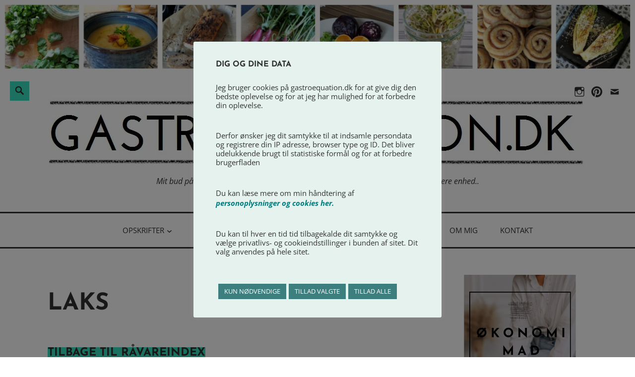

--- FILE ---
content_type: text/html; charset=UTF-8
request_url: https://gastroequation.dk/tag/laks/
body_size: 21948
content:
<!DOCTYPE html>
<html lang="da-DK">
<head>
<meta charset="UTF-8">
<meta name="viewport" content="width=device-width, initial-scale=1">
<link rel="profile" href="https://gmpg.org/xfn/11">

<meta name='robots' content='index, follow, max-image-preview:large, max-snippet:-1, max-video-preview:-1' />

	<!-- This site is optimized with the Yoast SEO plugin v26.4 - https://yoast.com/wordpress/plugins/seo/ -->
	<title>Laks Arkiv &#8211;</title>
	<link rel="canonical" href="https://gastroequation.dk/tag/laks/" />
	<link rel="next" href="https://gastroequation.dk/tag/laks/page/2/" />
	<meta property="og:locale" content="da_DK" />
	<meta property="og:type" content="article" />
	<meta property="og:title" content="Laks Arkiv &#8211;" />
	<meta property="og:description" content="TILBAGE TIL RÅVAREINDEX Kød og fisk indeholder ikke fodmaps. Dog skal man være opmærksom på, at køber du marineret laks så få tjekket ingredienserne i marinaden, da de ofte kan indeholde løg eller hvidløg. Laks har et højt indhold af omega 3 fedtsyrer, som har en lang række positive effekter i kroppen. Opskrifter" />
	<meta property="og:url" content="https://gastroequation.dk/tag/laks/" />
	<meta name="twitter:card" content="summary_large_image" />
	<script type="application/ld+json" class="yoast-schema-graph">{"@context":"https://schema.org","@graph":[{"@type":"CollectionPage","@id":"https://gastroequation.dk/tag/laks/","url":"https://gastroequation.dk/tag/laks/","name":"Laks Arkiv &#8211;","isPartOf":{"@id":"https://gastroequation.dk/#website"},"primaryImageOfPage":{"@id":"https://gastroequation.dk/tag/laks/#primaryimage"},"image":{"@id":"https://gastroequation.dk/tag/laks/#primaryimage"},"thumbnailUrl":"https://i0.wp.com/gastroequation.dk/wp-content/uploads/2021/03/sesampaneret-laks-broccoli-guleroedder-spicy-salat-pescetar-low-fodmap-fodmap-venlig-gastroequation-aftensmad.jpg?fit=1024%2C769&ssl=1","inLanguage":"da-DK"},{"@type":"ImageObject","inLanguage":"da-DK","@id":"https://gastroequation.dk/tag/laks/#primaryimage","url":"https://i0.wp.com/gastroequation.dk/wp-content/uploads/2021/03/sesampaneret-laks-broccoli-guleroedder-spicy-salat-pescetar-low-fodmap-fodmap-venlig-gastroequation-aftensmad.jpg?fit=1024%2C769&ssl=1","contentUrl":"https://i0.wp.com/gastroequation.dk/wp-content/uploads/2021/03/sesampaneret-laks-broccoli-guleroedder-spicy-salat-pescetar-low-fodmap-fodmap-venlig-gastroequation-aftensmad.jpg?fit=1024%2C769&ssl=1","width":1024,"height":769,"caption":"sesampaneret laks"},{"@type":"WebSite","@id":"https://gastroequation.dk/#website","url":"https://gastroequation.dk/","name":"","description":"Mit bud på hvordan man får ligningen &#039;ro i maven&#039; og &#039;god mad&#039; til at gå op i en højere enhed..","publisher":{"@id":"https://gastroequation.dk/#/schema/person/8e7127140db307573bde38a4bcf61dfe"},"potentialAction":[{"@type":"SearchAction","target":{"@type":"EntryPoint","urlTemplate":"https://gastroequation.dk/?s={search_term_string}"},"query-input":{"@type":"PropertyValueSpecification","valueRequired":true,"valueName":"search_term_string"}}],"inLanguage":"da-DK"},{"@type":["Person","Organization"],"@id":"https://gastroequation.dk/#/schema/person/8e7127140db307573bde38a4bcf61dfe","name":"Natascha","image":{"@type":"ImageObject","inLanguage":"da-DK","@id":"https://gastroequation.dk/#/schema/person/image/","url":"https://i0.wp.com/gastroequation.dk/wp-content/uploads/2017/02/LOGO1-1.jpg?fit=1086%2C136&ssl=1","contentUrl":"https://i0.wp.com/gastroequation.dk/wp-content/uploads/2017/02/LOGO1-1.jpg?fit=1086%2C136&ssl=1","width":1086,"height":136,"caption":"Natascha"},"logo":{"@id":"https://gastroequation.dk/#/schema/person/image/"}}]}</script>
	<!-- / Yoast SEO plugin. -->


<link rel='dns-prefetch' href='//secure.gravatar.com' />
<link rel='dns-prefetch' href='//stats.wp.com' />
<link rel='dns-prefetch' href='//v0.wordpress.com' />
<link rel='preconnect' href='//i0.wp.com' />
<link rel="alternate" type="application/rss+xml" title=" &raquo; Feed" href="https://gastroequation.dk/feed/" />
<link rel="alternate" type="application/rss+xml" title=" &raquo;-kommentar-feed" href="https://gastroequation.dk/comments/feed/" />
<link rel="alternate" type="application/rss+xml" title=" &raquo; Laks-tag-feed" href="https://gastroequation.dk/tag/laks/feed/" />
		<!-- This site uses the Google Analytics by MonsterInsights plugin v9.11.1 - Using Analytics tracking - https://www.monsterinsights.com/ -->
		<!-- Note: MonsterInsights is not currently configured on this site. The site owner needs to authenticate with Google Analytics in the MonsterInsights settings panel. -->
					<!-- No tracking code set -->
				<!-- / Google Analytics by MonsterInsights -->
		<style id='wp-img-auto-sizes-contain-inline-css' type='text/css'>
img:is([sizes=auto i],[sizes^="auto," i]){contain-intrinsic-size:3000px 1500px}
/*# sourceURL=wp-img-auto-sizes-contain-inline-css */
</style>
<style id='wp-emoji-styles-inline-css' type='text/css'>

	img.wp-smiley, img.emoji {
		display: inline !important;
		border: none !important;
		box-shadow: none !important;
		height: 1em !important;
		width: 1em !important;
		margin: 0 0.07em !important;
		vertical-align: -0.1em !important;
		background: none !important;
		padding: 0 !important;
	}
/*# sourceURL=wp-emoji-styles-inline-css */
</style>
<style id='wp-block-library-inline-css' type='text/css'>
:root{--wp-block-synced-color:#7a00df;--wp-block-synced-color--rgb:122,0,223;--wp-bound-block-color:var(--wp-block-synced-color);--wp-editor-canvas-background:#ddd;--wp-admin-theme-color:#007cba;--wp-admin-theme-color--rgb:0,124,186;--wp-admin-theme-color-darker-10:#006ba1;--wp-admin-theme-color-darker-10--rgb:0,107,160.5;--wp-admin-theme-color-darker-20:#005a87;--wp-admin-theme-color-darker-20--rgb:0,90,135;--wp-admin-border-width-focus:2px}@media (min-resolution:192dpi){:root{--wp-admin-border-width-focus:1.5px}}.wp-element-button{cursor:pointer}:root .has-very-light-gray-background-color{background-color:#eee}:root .has-very-dark-gray-background-color{background-color:#313131}:root .has-very-light-gray-color{color:#eee}:root .has-very-dark-gray-color{color:#313131}:root .has-vivid-green-cyan-to-vivid-cyan-blue-gradient-background{background:linear-gradient(135deg,#00d084,#0693e3)}:root .has-purple-crush-gradient-background{background:linear-gradient(135deg,#34e2e4,#4721fb 50%,#ab1dfe)}:root .has-hazy-dawn-gradient-background{background:linear-gradient(135deg,#faaca8,#dad0ec)}:root .has-subdued-olive-gradient-background{background:linear-gradient(135deg,#fafae1,#67a671)}:root .has-atomic-cream-gradient-background{background:linear-gradient(135deg,#fdd79a,#004a59)}:root .has-nightshade-gradient-background{background:linear-gradient(135deg,#330968,#31cdcf)}:root .has-midnight-gradient-background{background:linear-gradient(135deg,#020381,#2874fc)}:root{--wp--preset--font-size--normal:16px;--wp--preset--font-size--huge:42px}.has-regular-font-size{font-size:1em}.has-larger-font-size{font-size:2.625em}.has-normal-font-size{font-size:var(--wp--preset--font-size--normal)}.has-huge-font-size{font-size:var(--wp--preset--font-size--huge)}.has-text-align-center{text-align:center}.has-text-align-left{text-align:left}.has-text-align-right{text-align:right}.has-fit-text{white-space:nowrap!important}#end-resizable-editor-section{display:none}.aligncenter{clear:both}.items-justified-left{justify-content:flex-start}.items-justified-center{justify-content:center}.items-justified-right{justify-content:flex-end}.items-justified-space-between{justify-content:space-between}.screen-reader-text{border:0;clip-path:inset(50%);height:1px;margin:-1px;overflow:hidden;padding:0;position:absolute;width:1px;word-wrap:normal!important}.screen-reader-text:focus{background-color:#ddd;clip-path:none;color:#444;display:block;font-size:1em;height:auto;left:5px;line-height:normal;padding:15px 23px 14px;text-decoration:none;top:5px;width:auto;z-index:100000}html :where(.has-border-color){border-style:solid}html :where([style*=border-top-color]){border-top-style:solid}html :where([style*=border-right-color]){border-right-style:solid}html :where([style*=border-bottom-color]){border-bottom-style:solid}html :where([style*=border-left-color]){border-left-style:solid}html :where([style*=border-width]){border-style:solid}html :where([style*=border-top-width]){border-top-style:solid}html :where([style*=border-right-width]){border-right-style:solid}html :where([style*=border-bottom-width]){border-bottom-style:solid}html :where([style*=border-left-width]){border-left-style:solid}html :where(img[class*=wp-image-]){height:auto;max-width:100%}:where(figure){margin:0 0 1em}html :where(.is-position-sticky){--wp-admin--admin-bar--position-offset:var(--wp-admin--admin-bar--height,0px)}@media screen and (max-width:600px){html :where(.is-position-sticky){--wp-admin--admin-bar--position-offset:0px}}

/*# sourceURL=wp-block-library-inline-css */
</style><style id='wp-block-image-inline-css' type='text/css'>
.wp-block-image>a,.wp-block-image>figure>a{display:inline-block}.wp-block-image img{box-sizing:border-box;height:auto;max-width:100%;vertical-align:bottom}@media not (prefers-reduced-motion){.wp-block-image img.hide{visibility:hidden}.wp-block-image img.show{animation:show-content-image .4s}}.wp-block-image[style*=border-radius] img,.wp-block-image[style*=border-radius]>a{border-radius:inherit}.wp-block-image.has-custom-border img{box-sizing:border-box}.wp-block-image.aligncenter{text-align:center}.wp-block-image.alignfull>a,.wp-block-image.alignwide>a{width:100%}.wp-block-image.alignfull img,.wp-block-image.alignwide img{height:auto;width:100%}.wp-block-image .aligncenter,.wp-block-image .alignleft,.wp-block-image .alignright,.wp-block-image.aligncenter,.wp-block-image.alignleft,.wp-block-image.alignright{display:table}.wp-block-image .aligncenter>figcaption,.wp-block-image .alignleft>figcaption,.wp-block-image .alignright>figcaption,.wp-block-image.aligncenter>figcaption,.wp-block-image.alignleft>figcaption,.wp-block-image.alignright>figcaption{caption-side:bottom;display:table-caption}.wp-block-image .alignleft{float:left;margin:.5em 1em .5em 0}.wp-block-image .alignright{float:right;margin:.5em 0 .5em 1em}.wp-block-image .aligncenter{margin-left:auto;margin-right:auto}.wp-block-image :where(figcaption){margin-bottom:1em;margin-top:.5em}.wp-block-image.is-style-circle-mask img{border-radius:9999px}@supports ((-webkit-mask-image:none) or (mask-image:none)) or (-webkit-mask-image:none){.wp-block-image.is-style-circle-mask img{border-radius:0;-webkit-mask-image:url('data:image/svg+xml;utf8,<svg viewBox="0 0 100 100" xmlns="http://www.w3.org/2000/svg"><circle cx="50" cy="50" r="50"/></svg>');mask-image:url('data:image/svg+xml;utf8,<svg viewBox="0 0 100 100" xmlns="http://www.w3.org/2000/svg"><circle cx="50" cy="50" r="50"/></svg>');mask-mode:alpha;-webkit-mask-position:center;mask-position:center;-webkit-mask-repeat:no-repeat;mask-repeat:no-repeat;-webkit-mask-size:contain;mask-size:contain}}:root :where(.wp-block-image.is-style-rounded img,.wp-block-image .is-style-rounded img){border-radius:9999px}.wp-block-image figure{margin:0}.wp-lightbox-container{display:flex;flex-direction:column;position:relative}.wp-lightbox-container img{cursor:zoom-in}.wp-lightbox-container img:hover+button{opacity:1}.wp-lightbox-container button{align-items:center;backdrop-filter:blur(16px) saturate(180%);background-color:#5a5a5a40;border:none;border-radius:4px;cursor:zoom-in;display:flex;height:20px;justify-content:center;opacity:0;padding:0;position:absolute;right:16px;text-align:center;top:16px;width:20px;z-index:100}@media not (prefers-reduced-motion){.wp-lightbox-container button{transition:opacity .2s ease}}.wp-lightbox-container button:focus-visible{outline:3px auto #5a5a5a40;outline:3px auto -webkit-focus-ring-color;outline-offset:3px}.wp-lightbox-container button:hover{cursor:pointer;opacity:1}.wp-lightbox-container button:focus{opacity:1}.wp-lightbox-container button:focus,.wp-lightbox-container button:hover,.wp-lightbox-container button:not(:hover):not(:active):not(.has-background){background-color:#5a5a5a40;border:none}.wp-lightbox-overlay{box-sizing:border-box;cursor:zoom-out;height:100vh;left:0;overflow:hidden;position:fixed;top:0;visibility:hidden;width:100%;z-index:100000}.wp-lightbox-overlay .close-button{align-items:center;cursor:pointer;display:flex;justify-content:center;min-height:40px;min-width:40px;padding:0;position:absolute;right:calc(env(safe-area-inset-right) + 16px);top:calc(env(safe-area-inset-top) + 16px);z-index:5000000}.wp-lightbox-overlay .close-button:focus,.wp-lightbox-overlay .close-button:hover,.wp-lightbox-overlay .close-button:not(:hover):not(:active):not(.has-background){background:none;border:none}.wp-lightbox-overlay .lightbox-image-container{height:var(--wp--lightbox-container-height);left:50%;overflow:hidden;position:absolute;top:50%;transform:translate(-50%,-50%);transform-origin:top left;width:var(--wp--lightbox-container-width);z-index:9999999999}.wp-lightbox-overlay .wp-block-image{align-items:center;box-sizing:border-box;display:flex;height:100%;justify-content:center;margin:0;position:relative;transform-origin:0 0;width:100%;z-index:3000000}.wp-lightbox-overlay .wp-block-image img{height:var(--wp--lightbox-image-height);min-height:var(--wp--lightbox-image-height);min-width:var(--wp--lightbox-image-width);width:var(--wp--lightbox-image-width)}.wp-lightbox-overlay .wp-block-image figcaption{display:none}.wp-lightbox-overlay button{background:none;border:none}.wp-lightbox-overlay .scrim{background-color:#fff;height:100%;opacity:.9;position:absolute;width:100%;z-index:2000000}.wp-lightbox-overlay.active{visibility:visible}@media not (prefers-reduced-motion){.wp-lightbox-overlay.active{animation:turn-on-visibility .25s both}.wp-lightbox-overlay.active img{animation:turn-on-visibility .35s both}.wp-lightbox-overlay.show-closing-animation:not(.active){animation:turn-off-visibility .35s both}.wp-lightbox-overlay.show-closing-animation:not(.active) img{animation:turn-off-visibility .25s both}.wp-lightbox-overlay.zoom.active{animation:none;opacity:1;visibility:visible}.wp-lightbox-overlay.zoom.active .lightbox-image-container{animation:lightbox-zoom-in .4s}.wp-lightbox-overlay.zoom.active .lightbox-image-container img{animation:none}.wp-lightbox-overlay.zoom.active .scrim{animation:turn-on-visibility .4s forwards}.wp-lightbox-overlay.zoom.show-closing-animation:not(.active){animation:none}.wp-lightbox-overlay.zoom.show-closing-animation:not(.active) .lightbox-image-container{animation:lightbox-zoom-out .4s}.wp-lightbox-overlay.zoom.show-closing-animation:not(.active) .lightbox-image-container img{animation:none}.wp-lightbox-overlay.zoom.show-closing-animation:not(.active) .scrim{animation:turn-off-visibility .4s forwards}}@keyframes show-content-image{0%{visibility:hidden}99%{visibility:hidden}to{visibility:visible}}@keyframes turn-on-visibility{0%{opacity:0}to{opacity:1}}@keyframes turn-off-visibility{0%{opacity:1;visibility:visible}99%{opacity:0;visibility:visible}to{opacity:0;visibility:hidden}}@keyframes lightbox-zoom-in{0%{transform:translate(calc((-100vw + var(--wp--lightbox-scrollbar-width))/2 + var(--wp--lightbox-initial-left-position)),calc(-50vh + var(--wp--lightbox-initial-top-position))) scale(var(--wp--lightbox-scale))}to{transform:translate(-50%,-50%) scale(1)}}@keyframes lightbox-zoom-out{0%{transform:translate(-50%,-50%) scale(1);visibility:visible}99%{visibility:visible}to{transform:translate(calc((-100vw + var(--wp--lightbox-scrollbar-width))/2 + var(--wp--lightbox-initial-left-position)),calc(-50vh + var(--wp--lightbox-initial-top-position))) scale(var(--wp--lightbox-scale));visibility:hidden}}
/*# sourceURL=https://gastroequation.dk/wp-includes/blocks/image/style.min.css */
</style>
<style id='wp-block-image-theme-inline-css' type='text/css'>
:root :where(.wp-block-image figcaption){color:#555;font-size:13px;text-align:center}.is-dark-theme :root :where(.wp-block-image figcaption){color:#ffffffa6}.wp-block-image{margin:0 0 1em}
/*# sourceURL=https://gastroequation.dk/wp-includes/blocks/image/theme.min.css */
</style>
<style id='global-styles-inline-css' type='text/css'>
:root{--wp--preset--aspect-ratio--square: 1;--wp--preset--aspect-ratio--4-3: 4/3;--wp--preset--aspect-ratio--3-4: 3/4;--wp--preset--aspect-ratio--3-2: 3/2;--wp--preset--aspect-ratio--2-3: 2/3;--wp--preset--aspect-ratio--16-9: 16/9;--wp--preset--aspect-ratio--9-16: 9/16;--wp--preset--color--black: #000000;--wp--preset--color--cyan-bluish-gray: #abb8c3;--wp--preset--color--white: #ffffff;--wp--preset--color--pale-pink: #f78da7;--wp--preset--color--vivid-red: #cf2e2e;--wp--preset--color--luminous-vivid-orange: #ff6900;--wp--preset--color--luminous-vivid-amber: #fcb900;--wp--preset--color--light-green-cyan: #7bdcb5;--wp--preset--color--vivid-green-cyan: #00d084;--wp--preset--color--pale-cyan-blue: #8ed1fc;--wp--preset--color--vivid-cyan-blue: #0693e3;--wp--preset--color--vivid-purple: #9b51e0;--wp--preset--color--turquoise: #36debd;--wp--preset--gradient--vivid-cyan-blue-to-vivid-purple: linear-gradient(135deg,rgb(6,147,227) 0%,rgb(155,81,224) 100%);--wp--preset--gradient--light-green-cyan-to-vivid-green-cyan: linear-gradient(135deg,rgb(122,220,180) 0%,rgb(0,208,130) 100%);--wp--preset--gradient--luminous-vivid-amber-to-luminous-vivid-orange: linear-gradient(135deg,rgb(252,185,0) 0%,rgb(255,105,0) 100%);--wp--preset--gradient--luminous-vivid-orange-to-vivid-red: linear-gradient(135deg,rgb(255,105,0) 0%,rgb(207,46,46) 100%);--wp--preset--gradient--very-light-gray-to-cyan-bluish-gray: linear-gradient(135deg,rgb(238,238,238) 0%,rgb(169,184,195) 100%);--wp--preset--gradient--cool-to-warm-spectrum: linear-gradient(135deg,rgb(74,234,220) 0%,rgb(151,120,209) 20%,rgb(207,42,186) 40%,rgb(238,44,130) 60%,rgb(251,105,98) 80%,rgb(254,248,76) 100%);--wp--preset--gradient--blush-light-purple: linear-gradient(135deg,rgb(255,206,236) 0%,rgb(152,150,240) 100%);--wp--preset--gradient--blush-bordeaux: linear-gradient(135deg,rgb(254,205,165) 0%,rgb(254,45,45) 50%,rgb(107,0,62) 100%);--wp--preset--gradient--luminous-dusk: linear-gradient(135deg,rgb(255,203,112) 0%,rgb(199,81,192) 50%,rgb(65,88,208) 100%);--wp--preset--gradient--pale-ocean: linear-gradient(135deg,rgb(255,245,203) 0%,rgb(182,227,212) 50%,rgb(51,167,181) 100%);--wp--preset--gradient--electric-grass: linear-gradient(135deg,rgb(202,248,128) 0%,rgb(113,206,126) 100%);--wp--preset--gradient--midnight: linear-gradient(135deg,rgb(2,3,129) 0%,rgb(40,116,252) 100%);--wp--preset--font-size--small: 13px;--wp--preset--font-size--medium: 20px;--wp--preset--font-size--large: 36px;--wp--preset--font-size--x-large: 42px;--wp--preset--spacing--20: 0.44rem;--wp--preset--spacing--30: 0.67rem;--wp--preset--spacing--40: 1rem;--wp--preset--spacing--50: 1.5rem;--wp--preset--spacing--60: 2.25rem;--wp--preset--spacing--70: 3.38rem;--wp--preset--spacing--80: 5.06rem;--wp--preset--shadow--natural: 6px 6px 9px rgba(0, 0, 0, 0.2);--wp--preset--shadow--deep: 12px 12px 50px rgba(0, 0, 0, 0.4);--wp--preset--shadow--sharp: 6px 6px 0px rgba(0, 0, 0, 0.2);--wp--preset--shadow--outlined: 6px 6px 0px -3px rgb(255, 255, 255), 6px 6px rgb(0, 0, 0);--wp--preset--shadow--crisp: 6px 6px 0px rgb(0, 0, 0);}:where(.is-layout-flex){gap: 0.5em;}:where(.is-layout-grid){gap: 0.5em;}body .is-layout-flex{display: flex;}.is-layout-flex{flex-wrap: wrap;align-items: center;}.is-layout-flex > :is(*, div){margin: 0;}body .is-layout-grid{display: grid;}.is-layout-grid > :is(*, div){margin: 0;}:where(.wp-block-columns.is-layout-flex){gap: 2em;}:where(.wp-block-columns.is-layout-grid){gap: 2em;}:where(.wp-block-post-template.is-layout-flex){gap: 1.25em;}:where(.wp-block-post-template.is-layout-grid){gap: 1.25em;}.has-black-color{color: var(--wp--preset--color--black) !important;}.has-cyan-bluish-gray-color{color: var(--wp--preset--color--cyan-bluish-gray) !important;}.has-white-color{color: var(--wp--preset--color--white) !important;}.has-pale-pink-color{color: var(--wp--preset--color--pale-pink) !important;}.has-vivid-red-color{color: var(--wp--preset--color--vivid-red) !important;}.has-luminous-vivid-orange-color{color: var(--wp--preset--color--luminous-vivid-orange) !important;}.has-luminous-vivid-amber-color{color: var(--wp--preset--color--luminous-vivid-amber) !important;}.has-light-green-cyan-color{color: var(--wp--preset--color--light-green-cyan) !important;}.has-vivid-green-cyan-color{color: var(--wp--preset--color--vivid-green-cyan) !important;}.has-pale-cyan-blue-color{color: var(--wp--preset--color--pale-cyan-blue) !important;}.has-vivid-cyan-blue-color{color: var(--wp--preset--color--vivid-cyan-blue) !important;}.has-vivid-purple-color{color: var(--wp--preset--color--vivid-purple) !important;}.has-black-background-color{background-color: var(--wp--preset--color--black) !important;}.has-cyan-bluish-gray-background-color{background-color: var(--wp--preset--color--cyan-bluish-gray) !important;}.has-white-background-color{background-color: var(--wp--preset--color--white) !important;}.has-pale-pink-background-color{background-color: var(--wp--preset--color--pale-pink) !important;}.has-vivid-red-background-color{background-color: var(--wp--preset--color--vivid-red) !important;}.has-luminous-vivid-orange-background-color{background-color: var(--wp--preset--color--luminous-vivid-orange) !important;}.has-luminous-vivid-amber-background-color{background-color: var(--wp--preset--color--luminous-vivid-amber) !important;}.has-light-green-cyan-background-color{background-color: var(--wp--preset--color--light-green-cyan) !important;}.has-vivid-green-cyan-background-color{background-color: var(--wp--preset--color--vivid-green-cyan) !important;}.has-pale-cyan-blue-background-color{background-color: var(--wp--preset--color--pale-cyan-blue) !important;}.has-vivid-cyan-blue-background-color{background-color: var(--wp--preset--color--vivid-cyan-blue) !important;}.has-vivid-purple-background-color{background-color: var(--wp--preset--color--vivid-purple) !important;}.has-black-border-color{border-color: var(--wp--preset--color--black) !important;}.has-cyan-bluish-gray-border-color{border-color: var(--wp--preset--color--cyan-bluish-gray) !important;}.has-white-border-color{border-color: var(--wp--preset--color--white) !important;}.has-pale-pink-border-color{border-color: var(--wp--preset--color--pale-pink) !important;}.has-vivid-red-border-color{border-color: var(--wp--preset--color--vivid-red) !important;}.has-luminous-vivid-orange-border-color{border-color: var(--wp--preset--color--luminous-vivid-orange) !important;}.has-luminous-vivid-amber-border-color{border-color: var(--wp--preset--color--luminous-vivid-amber) !important;}.has-light-green-cyan-border-color{border-color: var(--wp--preset--color--light-green-cyan) !important;}.has-vivid-green-cyan-border-color{border-color: var(--wp--preset--color--vivid-green-cyan) !important;}.has-pale-cyan-blue-border-color{border-color: var(--wp--preset--color--pale-cyan-blue) !important;}.has-vivid-cyan-blue-border-color{border-color: var(--wp--preset--color--vivid-cyan-blue) !important;}.has-vivid-purple-border-color{border-color: var(--wp--preset--color--vivid-purple) !important;}.has-vivid-cyan-blue-to-vivid-purple-gradient-background{background: var(--wp--preset--gradient--vivid-cyan-blue-to-vivid-purple) !important;}.has-light-green-cyan-to-vivid-green-cyan-gradient-background{background: var(--wp--preset--gradient--light-green-cyan-to-vivid-green-cyan) !important;}.has-luminous-vivid-amber-to-luminous-vivid-orange-gradient-background{background: var(--wp--preset--gradient--luminous-vivid-amber-to-luminous-vivid-orange) !important;}.has-luminous-vivid-orange-to-vivid-red-gradient-background{background: var(--wp--preset--gradient--luminous-vivid-orange-to-vivid-red) !important;}.has-very-light-gray-to-cyan-bluish-gray-gradient-background{background: var(--wp--preset--gradient--very-light-gray-to-cyan-bluish-gray) !important;}.has-cool-to-warm-spectrum-gradient-background{background: var(--wp--preset--gradient--cool-to-warm-spectrum) !important;}.has-blush-light-purple-gradient-background{background: var(--wp--preset--gradient--blush-light-purple) !important;}.has-blush-bordeaux-gradient-background{background: var(--wp--preset--gradient--blush-bordeaux) !important;}.has-luminous-dusk-gradient-background{background: var(--wp--preset--gradient--luminous-dusk) !important;}.has-pale-ocean-gradient-background{background: var(--wp--preset--gradient--pale-ocean) !important;}.has-electric-grass-gradient-background{background: var(--wp--preset--gradient--electric-grass) !important;}.has-midnight-gradient-background{background: var(--wp--preset--gradient--midnight) !important;}.has-small-font-size{font-size: var(--wp--preset--font-size--small) !important;}.has-medium-font-size{font-size: var(--wp--preset--font-size--medium) !important;}.has-large-font-size{font-size: var(--wp--preset--font-size--large) !important;}.has-x-large-font-size{font-size: var(--wp--preset--font-size--x-large) !important;}
:where(.wp-block-visual-portfolio-loop.is-layout-flex){gap: 1.25em;}:where(.wp-block-visual-portfolio-loop.is-layout-grid){gap: 1.25em;}
/*# sourceURL=global-styles-inline-css */
</style>

<style id='classic-theme-styles-inline-css' type='text/css'>
/*! This file is auto-generated */
.wp-block-button__link{color:#fff;background-color:#32373c;border-radius:9999px;box-shadow:none;text-decoration:none;padding:calc(.667em + 2px) calc(1.333em + 2px);font-size:1.125em}.wp-block-file__button{background:#32373c;color:#fff;text-decoration:none}
/*# sourceURL=/wp-includes/css/classic-themes.min.css */
</style>
<link rel='stylesheet' id='cookie-law-info-css' href='https://usercontent.one/wp/gastroequation.dk/wp-content/plugins/cookie-law-info/legacy/public/css/cookie-law-info-public.css?ver=3.3.6' type='text/css' media='all' />
<link rel='stylesheet' id='cookie-law-info-gdpr-css' href='https://usercontent.one/wp/gastroequation.dk/wp-content/plugins/cookie-law-info/legacy/public/css/cookie-law-info-gdpr.css?ver=3.3.6' type='text/css' media='all' />
<link rel='stylesheet' id='parent-style-css' href='https://usercontent.one/wp/gastroequation.dk/wp-content/themes/veggie-lite/style.css?ver=6.9' type='text/css' media='all' />
<link rel='stylesheet' id='veggie-fonts-css' href='https://usercontent.one/wp/gastroequation.dk/wp-content/fonts/bb9acc1efd55d97212f4a4ed7bd95ee3.css' type='text/css' media='all' />
<link rel='stylesheet' id='veggie-style-css' href='https://usercontent.one/wp/gastroequation.dk/wp-content/themes/veggie-lite-child/style.css?ver=6.9' type='text/css' media='all' />
<link rel='stylesheet' id='genericons-css' href='https://usercontent.one/wp/gastroequation.dk/wp-content/plugins/jetpack/_inc/genericons/genericons/genericons.css?ver=3.1' type='text/css' media='all' />
<link rel='stylesheet' id='jetpack-subscriptions-css' href='https://usercontent.one/wp/gastroequation.dk/wp-content/plugins/jetpack/_inc/build/subscriptions/subscriptions.min.css?ver=15.2' type='text/css' media='all' />
<link rel='stylesheet' id='__EPYT__style-css' href='https://usercontent.one/wp/gastroequation.dk/wp-content/plugins/youtube-embed-plus/styles/ytprefs.min.css?ver=14.2.3.2' type='text/css' media='all' />
<style id='__EPYT__style-inline-css' type='text/css'>

                .epyt-gallery-thumb {
                        width: 33.333%;
                }
                
/*# sourceURL=__EPYT__style-inline-css */
</style>
<script type="text/javascript" src="https://gastroequation.dk/wp-includes/js/jquery/jquery.min.js?ver=3.7.1" id="jquery-core-js"></script>
<script type="text/javascript" src="https://gastroequation.dk/wp-includes/js/jquery/jquery-migrate.min.js?ver=3.4.1" id="jquery-migrate-js"></script>
<script type="text/javascript" id="cookie-law-info-js-extra">
/* <![CDATA[ */
var Cli_Data = {"nn_cookie_ids":["YSC","cookielawinfo-checkbox-analytics","cookielawinfo-checkbox-advertisement","VISITOR_INFO1_LIVE","test_cookie","IDE","_ga","_gid","bloglovin[page_type]","bloglovin[referrer_page_type]","_ir","CONSENT","PHPSESSID","cookielawinfo-checkbox-necessary","cookielawinfo-checkbox-performance","_gat_gtag_UA_104074169_1","cookielawinfo-checkbox-functional","cookielawinfo-checkbox-others","bloglovin[session]","bloglovin-auth","bloglovin[data]"],"cookielist":[],"non_necessary_cookies":{"necessary":["PHPSESSID"],"analytics":["YSC","_ga","_gid","_gat_gtag_UA_104074169_1"],"advertisement":["VISITOR_INFO1_LIVE","test_cookie","IDE"],"others":["bloglovin[page_type]","bloglovin[referrer_page_type]","_ir","CONSENT","bloglovin[session]","bloglovin-auth","bloglovin[data]"]},"ccpaEnabled":"","ccpaRegionBased":"","ccpaBarEnabled":"","strictlyEnabled":["necessary","obligatoire"],"ccpaType":"gdpr","js_blocking":"1","custom_integration":"","triggerDomRefresh":"","secure_cookies":""};
var cli_cookiebar_settings = {"animate_speed_hide":"500","animate_speed_show":"500","background":"#e6f2ee","border":"#b1a6a6c2","border_on":"","button_1_button_colour":"#3d7f7f","button_1_button_hover":"#316666","button_1_link_colour":"#ffffff","button_1_as_button":"1","button_1_new_win":"","button_2_button_colour":"#333","button_2_button_hover":"#292929","button_2_link_colour":"#444","button_2_as_button":"","button_2_hidebar":"","button_3_button_colour":"#3d7f7f","button_3_button_hover":"#316666","button_3_link_colour":"#ffffff","button_3_as_button":"1","button_3_new_win":"","button_4_button_colour":"#3d7f7f","button_4_button_hover":"#316666","button_4_link_colour":"#ffffff","button_4_as_button":"1","button_7_button_colour":"#61a229","button_7_button_hover":"#4e8221","button_7_link_colour":"#fff","button_7_as_button":"1","button_7_new_win":"","font_family":"inherit","header_fix":"","notify_animate_hide":"1","notify_animate_show":"","notify_div_id":"#cookie-law-info-bar","notify_position_horizontal":"right","notify_position_vertical":"bottom","scroll_close":"","scroll_close_reload":"","accept_close_reload":"1","reject_close_reload":"1","showagain_tab":"1","showagain_background":"#fff","showagain_border":"#000","showagain_div_id":"#cookie-law-info-again","showagain_x_position":"100px","text":"#333333","show_once_yn":"","show_once":"10000","logging_on":"","as_popup":"","popup_overlay":"1","bar_heading_text":"Dig og dine data","cookie_bar_as":"popup","popup_showagain_position":"bottom-right","widget_position":"left"};
var log_object = {"ajax_url":"https://gastroequation.dk/wp-admin/admin-ajax.php"};
//# sourceURL=cookie-law-info-js-extra
/* ]]> */
</script>
<script type="text/javascript" src="https://usercontent.one/wp/gastroequation.dk/wp-content/plugins/cookie-law-info/legacy/public/js/cookie-law-info-public.js?ver=3.3.6" id="cookie-law-info-js"></script>
<script type="text/javascript" id="__ytprefs__-js-extra">
/* <![CDATA[ */
var _EPYT_ = {"ajaxurl":"https://gastroequation.dk/wp-admin/admin-ajax.php","security":"00bd49e6a8","gallery_scrolloffset":"20","eppathtoscripts":"https://usercontent.one/wp/gastroequation.dk/wp-content/plugins/youtube-embed-plus/scripts/","eppath":"https://usercontent.one/wp/gastroequation.dk/wp-content/plugins/youtube-embed-plus/","epresponsiveselector":"[\"iframe.__youtube_prefs_widget__\"]","epdovol":"1","version":"14.2.3.2","evselector":"iframe.__youtube_prefs__[src], iframe[src*=\"youtube.com/embed/\"], iframe[src*=\"youtube-nocookie.com/embed/\"]","ajax_compat":"","maxres_facade":"eager","ytapi_load":"light","pause_others":"","stopMobileBuffer":"1","facade_mode":"","not_live_on_channel":""};
//# sourceURL=__ytprefs__-js-extra
/* ]]> */
</script>
<script type="text/javascript" src="https://usercontent.one/wp/gastroequation.dk/wp-content/plugins/youtube-embed-plus/scripts/ytprefs.min.js?ver=14.2.3.2" id="__ytprefs__-js"></script>
<link rel="https://api.w.org/" href="https://gastroequation.dk/wp-json/" /><link rel="alternate" title="JSON" type="application/json" href="https://gastroequation.dk/wp-json/wp/v2/tags/117" /><link rel="EditURI" type="application/rsd+xml" title="RSD" href="https://gastroequation.dk/xmlrpc.php?rsd" />
<meta name="generator" content="WordPress 6.9" />
<style>[class*=" icon-oc-"],[class^=icon-oc-]{speak:none;font-style:normal;font-weight:400;font-variant:normal;text-transform:none;line-height:1;-webkit-font-smoothing:antialiased;-moz-osx-font-smoothing:grayscale}.icon-oc-one-com-white-32px-fill:before{content:"901"}.icon-oc-one-com:before{content:"900"}#one-com-icon,.toplevel_page_onecom-wp .wp-menu-image{speak:none;display:flex;align-items:center;justify-content:center;text-transform:none;line-height:1;-webkit-font-smoothing:antialiased;-moz-osx-font-smoothing:grayscale}.onecom-wp-admin-bar-item>a,.toplevel_page_onecom-wp>.wp-menu-name{font-size:16px;font-weight:400;line-height:1}.toplevel_page_onecom-wp>.wp-menu-name img{width:69px;height:9px;}.wp-submenu-wrap.wp-submenu>.wp-submenu-head>img{width:88px;height:auto}.onecom-wp-admin-bar-item>a img{height:7px!important}.onecom-wp-admin-bar-item>a img,.toplevel_page_onecom-wp>.wp-menu-name img{opacity:.8}.onecom-wp-admin-bar-item.hover>a img,.toplevel_page_onecom-wp.wp-has-current-submenu>.wp-menu-name img,li.opensub>a.toplevel_page_onecom-wp>.wp-menu-name img{opacity:1}#one-com-icon:before,.onecom-wp-admin-bar-item>a:before,.toplevel_page_onecom-wp>.wp-menu-image:before{content:'';position:static!important;background-color:rgba(240,245,250,.4);border-radius:102px;width:18px;height:18px;padding:0!important}.onecom-wp-admin-bar-item>a:before{width:14px;height:14px}.onecom-wp-admin-bar-item.hover>a:before,.toplevel_page_onecom-wp.opensub>a>.wp-menu-image:before,.toplevel_page_onecom-wp.wp-has-current-submenu>.wp-menu-image:before{background-color:#76b82a}.onecom-wp-admin-bar-item>a{display:inline-flex!important;align-items:center;justify-content:center}#one-com-logo-wrapper{font-size:4em}#one-com-icon{vertical-align:middle}.imagify-welcome{display:none !important;}</style><script type='text/javascript'>
/* <![CDATA[ */
var VPData = {"version":"3.4.1","pro":false,"__":{"couldnt_retrieve_vp":"Couldn't retrieve Visual Portfolio ID.","pswp_close":"Close (Esc)","pswp_share":"Share","pswp_fs":"Toggle fullscreen","pswp_zoom":"Zoom in\/out","pswp_prev":"Previous (arrow left)","pswp_next":"Next (arrow right)","pswp_share_fb":"Share on Facebook","pswp_share_tw":"Tweet","pswp_share_x":"X","pswp_share_pin":"Pin it","pswp_download":"Download","fancybox_close":"Close","fancybox_next":"Next","fancybox_prev":"Previous","fancybox_error":"The requested content cannot be loaded. <br \/> Please try again later.","fancybox_play_start":"Start slideshow","fancybox_play_stop":"Pause slideshow","fancybox_full_screen":"Full screen","fancybox_thumbs":"Thumbnails","fancybox_download":"Download","fancybox_share":"Share","fancybox_zoom":"Zoom"},"settingsPopupGallery":{"enable_on_wordpress_images":false,"vendor":"fancybox","deep_linking":false,"deep_linking_url_to_share_images":false,"show_arrows":true,"show_counter":true,"show_zoom_button":true,"show_fullscreen_button":true,"show_share_button":true,"show_close_button":true,"show_thumbs":true,"show_download_button":false,"show_slideshow":false,"click_to_zoom":true,"restore_focus":true},"screenSizes":[320,576,768,992,1200]};
/* ]]> */
</script>
		<noscript>
			<style type="text/css">
				.vp-portfolio__preloader-wrap{display:none}.vp-portfolio__filter-wrap,.vp-portfolio__items-wrap,.vp-portfolio__pagination-wrap,.vp-portfolio__sort-wrap{opacity:1;visibility:visible}.vp-portfolio__item .vp-portfolio__item-img noscript+img,.vp-portfolio__thumbnails-wrap{display:none}
			</style>
		</noscript>
			<style>img#wpstats{display:none}</style>
				<style type="text/css">
			/* If html does not have either class, do not show lazy loaded images. */
			html:not(.vp-lazyload-enabled):not(.js) .vp-lazyload {
				display: none;
			}
		</style>
		<script>
			document.documentElement.classList.add(
				'vp-lazyload-enabled'
			);
		</script>
		<link rel="icon" href="https://i0.wp.com/gastroequation.dk/wp-content/uploads/2017/02/cropped-WEBSTED-LOGO-1.jpg?fit=32%2C32&#038;ssl=1" sizes="32x32" />
<link rel="icon" href="https://i0.wp.com/gastroequation.dk/wp-content/uploads/2017/02/cropped-WEBSTED-LOGO-1.jpg?fit=192%2C192&#038;ssl=1" sizes="192x192" />
<link rel="apple-touch-icon" href="https://i0.wp.com/gastroequation.dk/wp-content/uploads/2017/02/cropped-WEBSTED-LOGO-1.jpg?fit=180%2C180&#038;ssl=1" />
<meta name="msapplication-TileImage" content="https://i0.wp.com/gastroequation.dk/wp-content/uploads/2017/02/cropped-WEBSTED-LOGO-1.jpg?fit=270%2C270&#038;ssl=1" />
		<style type="text/css" id="wp-custom-css">
			.author-info {
	display: none;
}

embed,
iframe,
object {
	max-width: 100% !important;
	max-height: 100% !important;
}

.half {
	width: 50%;
	float: left;
}

.column {
	display: inline-block;
	margin: 15px;
	width: 40%;
}

img {
    max-width:100%;
    height:auto;
}
@media (max-width: 480px) {
.header-filter {
background-size: contain;
background-repeat: no-repeat;
}

/*
	CSS Migrated from Jetpack:
*/

.author-info {
	display: none;
}

embed,
iframe,
object {
	max-width: 100% !important;
	max-height: 100% !important;
}

.half {
	width: 50%;
	float: left;
}

.column {
	display: inline-block;
	margin: 15px;
	width: 40%;
}

.recipe {
  background-color: #66cc99;
}		</style>
		<link rel='stylesheet' id='jetpack_social_media_icons_widget-css' href='https://usercontent.one/wp/gastroequation.dk/wp-content/plugins/jetpack/modules/widgets/social-media-icons/style.css?ver=20150602' type='text/css' media='all' />
<link rel='stylesheet' id='jetpack-top-posts-widget-css' href='https://usercontent.one/wp/gastroequation.dk/wp-content/plugins/jetpack/modules/widgets/top-posts/style.css?ver=20141013' type='text/css' media='all' />
<link rel='stylesheet' id='cookie-law-info-table-css' href='https://usercontent.one/wp/gastroequation.dk/wp-content/plugins/cookie-law-info/legacy/public/css/cookie-law-info-table.css?ver=3.3.6' type='text/css' media='all' />
</head>

<body data-rsssl=1 class="archive tag tag-laks tag-117 wp-custom-logo wp-theme-veggie-lite wp-child-theme-veggie-lite-child">
	<a class="skip-link screen-reader-text" href="#content">Skip to content</a>
		<div class="header-image">
		<a href="https://gastroequation.dk/" rel="home">
			<img src="https://usercontent.one/wp/gastroequation.dk/wp-content/uploads/2016/05/cropped-header-maj-16-1.jpg" width="2600" height="300" alt="" class="custom-header">
		</a>
	</div>
			<div class="social-block">
		<nav id="social-navigation" class="social-navigation" role="navigation">
			<div class="menu-social-menu-container"><ul id="menu-social-menu" class="menu"><li id="menu-item-22" class="menu-item menu-item-type-custom menu-item-object-custom menu-item-22"><a href="https://www.instagram.com/gastroequation_dk/"><span class="screen-reader-text">instagram</span></a></li>
<li id="menu-item-23" class="menu-item menu-item-type-custom menu-item-object-custom menu-item-23"><a href="https://dk.pinterest.com/gastroequation_/"><span class="screen-reader-text">pinterest</span></a></li>
<li id="menu-item-2035" class="menu-item menu-item-type-custom menu-item-object-custom menu-item-2035"><a href="mailto:mail@gastroequation.dk"><span class="screen-reader-text">mail</span></a></li>
</ul></div>		</nav><!-- .social-navigation -->
	</div><!-- .social-block -->
			<div class="social-block">
		<div class="search-toggle">
		  <a href="#search-container" class="screen-reader-text" aria-expanded="false" aria-controls="search-container" form="search">Search</a>
		</div>
		<div id="search-container" class="search-box-wrapper hide">
		  <div class="search-box">
			  <form role="search" method="get" class="search-form" action="https://gastroequation.dk/">
				<label>
					<span class="screen-reader-text">Søg efter:</span>
					<input type="search" class="search-field" placeholder="Søg &hellip;" value="" name="s" />
				</label>
				<input type="submit" class="search-submit" value="Søg" />
			</form>		  </div>
		</div>
	</div><!-- .social-block -->
		<div class="hfeed site">
		<div class="site-branding">
			<header id="masthead" class="site-header default" role="banner">
				<a href="https://gastroequation.dk/" class="custom-logo-link" rel="home"><img width="1086" height="136" src="https://i0.wp.com/gastroequation.dk/wp-content/uploads/2017/02/LOGO1-1.jpg?fit=1086%2C136&amp;ssl=1" class="custom-logo" alt="" decoding="async" fetchpriority="high" srcset="https://i0.wp.com/gastroequation.dk/wp-content/uploads/2017/02/LOGO1-1.jpg?w=1086&amp;ssl=1 1086w, https://i0.wp.com/gastroequation.dk/wp-content/uploads/2017/02/LOGO1-1.jpg?resize=300%2C38&amp;ssl=1 300w, https://i0.wp.com/gastroequation.dk/wp-content/uploads/2017/02/LOGO1-1.jpg?resize=768%2C96&amp;ssl=1 768w, https://i0.wp.com/gastroequation.dk/wp-content/uploads/2017/02/LOGO1-1.jpg?resize=1024%2C128&amp;ssl=1 1024w, https://i0.wp.com/gastroequation.dk/wp-content/uploads/2017/02/LOGO1-1.jpg?resize=740%2C93&amp;ssl=1 740w" sizes="(max-width: 1086px) 100vw, 1086px" data-attachment-id="1891" data-permalink="https://gastroequation.dk/logo1/" data-orig-file="https://i0.wp.com/gastroequation.dk/wp-content/uploads/2017/02/LOGO1-1.jpg?fit=1086%2C136&amp;ssl=1" data-orig-size="1086,136" data-comments-opened="1" data-image-meta="{&quot;aperture&quot;:&quot;0&quot;,&quot;credit&quot;:&quot;Picasa&quot;,&quot;camera&quot;:&quot;&quot;,&quot;caption&quot;:&quot;&quot;,&quot;created_timestamp&quot;:&quot;1486465872&quot;,&quot;copyright&quot;:&quot;&quot;,&quot;focal_length&quot;:&quot;0&quot;,&quot;iso&quot;:&quot;0&quot;,&quot;shutter_speed&quot;:&quot;0&quot;,&quot;title&quot;:&quot;&quot;,&quot;orientation&quot;:&quot;0&quot;}" data-image-title="LOGO1" data-image-description="" data-image-caption="" data-medium-file="https://i0.wp.com/gastroequation.dk/wp-content/uploads/2017/02/LOGO1-1.jpg?fit=300%2C38&amp;ssl=1" data-large-file="https://i0.wp.com/gastroequation.dk/wp-content/uploads/2017/02/LOGO1-1.jpg?fit=740%2C93&amp;ssl=1" /></a>									<p class="site-title"><a href="https://gastroequation.dk/" rel="home"></a></p>
										<p class="site-description">Mit bud på hvordan man får ligningen &#039;ro i maven&#039; og &#039;god mad&#039; til at gå op i en højere enhed..</p>
							</header>
		</div><!-- .site-branding -->
	</div><!-- #page -->

	<div class="primarymenu">
		<div class="hfeed site">
			<nav id="site-navigation" class="main-navigation" role="navigation">
				<button class="menu-toggle" aria-controls="primary-menu" aria-expanded="false">Menu</button>
				<div class="menu-hovedmenu-container"><ul id="primary-menu" class="menu"><li id="menu-item-4106" class="menu-item menu-item-type-post_type menu-item-object-page menu-item-has-children menu-item-4106"><a href="https://gastroequation.dk/opskrifter/">Opskrifter</a>
<ul class="sub-menu">
	<li id="menu-item-4104" class="menu-item menu-item-type-post_type menu-item-object-page menu-item-4104"><a href="https://gastroequation.dk/opskrifter/">Opskrifter efter kategori</a></li>
	<li id="menu-item-1893" class="menu-item menu-item-type-post_type menu-item-object-page menu-item-1893"><a href="https://gastroequation.dk/raavareindex/">Råvareindex</a></li>
	<li id="menu-item-3410" class="menu-item menu-item-type-taxonomy menu-item-object-category menu-item-3410"><a href="https://gastroequation.dk/category/restehacks/">Brug dine rester &#8211; Restehacks</a></li>
</ul>
</li>
<li id="menu-item-3408" class="menu-item menu-item-type-taxonomy menu-item-object-category menu-item-has-children menu-item-3408"><a href="https://gastroequation.dk/category/ibs-lowfodmap/">IBS &amp; Low Fodmap</a>
<ul class="sub-menu">
	<li id="menu-item-4655" class="menu-item menu-item-type-post_type menu-item-object-post menu-item-4655"><a href="https://gastroequation.dk/guide-til-monash-fodmap-app/">Guide til Monash’ Low FODMAP app</a></li>
	<li id="menu-item-4075" class="menu-item menu-item-type-custom menu-item-object-custom menu-item-4075"><a href="https://gastroequation.dk/tag/nyt-fra-monash">Nyt fra Monash</a></li>
</ul>
</li>
<li id="menu-item-45" class="menu-item menu-item-type-post_type menu-item-object-page menu-item-45"><a href="https://gastroequation.dk/hvorfor-gastroequation/">Hvorfor navnet Gastroequation?</a></li>
<li id="menu-item-35" class="menu-item menu-item-type-post_type menu-item-object-page menu-item-35"><a href="https://gastroequation.dk/om-mig/">Om mig</a></li>
<li id="menu-item-34" class="menu-item menu-item-type-post_type menu-item-object-page menu-item-34"><a href="https://gastroequation.dk/kontakt/">Kontakt</a></li>
</ul></div>			</nav><!-- #site-navigation -->
		</div><!-- .site -->
	</div><!-- .primarymenu -->

	<div id="page" class="hfeed site">
		<div id="content" class="site-content">
    <div class="two-third">
        <div id="primary" class="content-area sidebar-right-layout">
            <main id="main" class="site-main" role="main">

 <p>
<h1>
  Laks  </h1><br />
 <h3><a href="https://gastroequation.dk/raavareindex/"><span style="background-color: #36debd;"><strong>TILBAGE TIL RÅVAREINDEX</strong></span></a></h3>
<p>Kød og fisk indeholder ikke fodmaps. Dog skal man være opmærksom på, at køber du marineret laks så få tjekket ingredienserne i marinaden, da de ofte kan indeholde løg eller hvidløg. Laks har et højt indhold af omega 3 fedtsyrer, som har en lang række positive effekter i kroppen.</p>
<p><em>Opskrifter</em></p>
<hr />
 </p>

                
<div class="tiled_gallery">
<a href="https://gastroequation.dk/sesampaneret-laks-og-broccoli-gulerodssalat/"> 
<em>
<img src="https://usercontent.one/wp/gastroequation.dk/wp-content/plugins/lazy-load/images/1x1.trans.gif" data-lazy-src="https://i0.wp.com/gastroequation.dk/wp-content/uploads/2021/03/sesampaneret-laks-broccoli-guleroedder-spicy-salat-pescetar-low-fodmap-fodmap-venlig-gastroequation-aftensmad.jpg?fit=300%2C225&#038;ssl=1" width="300" height="225" class="attachment-medium size-medium wp-post-image" alt="sesampaneret laks" decoding="async" loading="lazy" srcset="https://i0.wp.com/gastroequation.dk/wp-content/uploads/2021/03/sesampaneret-laks-broccoli-guleroedder-spicy-salat-pescetar-low-fodmap-fodmap-venlig-gastroequation-aftensmad.jpg?w=1024&amp;ssl=1 1024w, https://i0.wp.com/gastroequation.dk/wp-content/uploads/2021/03/sesampaneret-laks-broccoli-guleroedder-spicy-salat-pescetar-low-fodmap-fodmap-venlig-gastroequation-aftensmad.jpg?resize=300%2C225&amp;ssl=1 300w, https://i0.wp.com/gastroequation.dk/wp-content/uploads/2021/03/sesampaneret-laks-broccoli-guleroedder-spicy-salat-pescetar-low-fodmap-fodmap-venlig-gastroequation-aftensmad.jpg?resize=266%2C200&amp;ssl=1 266w, https://i0.wp.com/gastroequation.dk/wp-content/uploads/2021/03/sesampaneret-laks-broccoli-guleroedder-spicy-salat-pescetar-low-fodmap-fodmap-venlig-gastroequation-aftensmad.jpg?resize=768%2C577&amp;ssl=1 768w, https://i0.wp.com/gastroequation.dk/wp-content/uploads/2021/03/sesampaneret-laks-broccoli-guleroedder-spicy-salat-pescetar-low-fodmap-fodmap-venlig-gastroequation-aftensmad.jpg?resize=500%2C375&amp;ssl=1 500w, https://i0.wp.com/gastroequation.dk/wp-content/uploads/2021/03/sesampaneret-laks-broccoli-guleroedder-spicy-salat-pescetar-low-fodmap-fodmap-venlig-gastroequation-aftensmad.jpg?resize=800%2C601&amp;ssl=1 800w, https://i0.wp.com/gastroequation.dk/wp-content/uploads/2021/03/sesampaneret-laks-broccoli-guleroedder-spicy-salat-pescetar-low-fodmap-fodmap-venlig-gastroequation-aftensmad.jpg?resize=740%2C556&amp;ssl=1 740w" sizes="auto, (max-width: 300px) 100vw, 300px" data-attachment-id="4487" data-permalink="https://gastroequation.dk/sesampaneret-laks-og-broccoli-gulerodssalat/sesampaneret-laks-broccoli-guleroedder-spicy-salat-pescetar-low-fodmap-fodmap-venlig-gastroequation-aftensmad/" data-orig-file="https://i0.wp.com/gastroequation.dk/wp-content/uploads/2021/03/sesampaneret-laks-broccoli-guleroedder-spicy-salat-pescetar-low-fodmap-fodmap-venlig-gastroequation-aftensmad.jpg?fit=1024%2C769&amp;ssl=1" data-orig-size="1024,769" data-comments-opened="1" data-image-meta="{&quot;aperture&quot;:&quot;9&quot;,&quot;credit&quot;:&quot;Picasa&quot;,&quot;camera&quot;:&quot;NIKON D3300&quot;,&quot;caption&quot;:&quot;&quot;,&quot;created_timestamp&quot;:&quot;1614188262&quot;,&quot;copyright&quot;:&quot;&quot;,&quot;focal_length&quot;:&quot;18&quot;,&quot;iso&quot;:&quot;100&quot;,&quot;shutter_speed&quot;:&quot;6&quot;,&quot;title&quot;:&quot;&quot;,&quot;orientation&quot;:&quot;0&quot;}" data-image-title="sesampaneret laks, broccoli, gulerødder, spicy salat, pescetar, low fodmap, fodmap venlig, gastroequation, aftensmad" data-image-description data-image-caption data-medium-file="https://i0.wp.com/gastroequation.dk/wp-content/uploads/2021/03/sesampaneret-laks-broccoli-guleroedder-spicy-salat-pescetar-low-fodmap-fodmap-venlig-gastroequation-aftensmad.jpg?fit=300%2C225&amp;ssl=1" data-large-file="https://i0.wp.com/gastroequation.dk/wp-content/uploads/2021/03/sesampaneret-laks-broccoli-guleroedder-spicy-salat-pescetar-low-fodmap-fodmap-venlig-gastroequation-aftensmad.jpg?fit=740%2C556&amp;ssl=1"><noscript><img width="300" height="225" src="https://i0.wp.com/gastroequation.dk/wp-content/uploads/2021/03/sesampaneret-laks-broccoli-guleroedder-spicy-salat-pescetar-low-fodmap-fodmap-venlig-gastroequation-aftensmad.jpg?fit=300%2C225&amp;ssl=1" class="attachment-medium size-medium wp-post-image" alt="sesampaneret laks" decoding="async" loading="lazy" srcset="https://i0.wp.com/gastroequation.dk/wp-content/uploads/2021/03/sesampaneret-laks-broccoli-guleroedder-spicy-salat-pescetar-low-fodmap-fodmap-venlig-gastroequation-aftensmad.jpg?w=1024&amp;ssl=1 1024w, https://i0.wp.com/gastroequation.dk/wp-content/uploads/2021/03/sesampaneret-laks-broccoli-guleroedder-spicy-salat-pescetar-low-fodmap-fodmap-venlig-gastroequation-aftensmad.jpg?resize=300%2C225&amp;ssl=1 300w, https://i0.wp.com/gastroequation.dk/wp-content/uploads/2021/03/sesampaneret-laks-broccoli-guleroedder-spicy-salat-pescetar-low-fodmap-fodmap-venlig-gastroequation-aftensmad.jpg?resize=266%2C200&amp;ssl=1 266w, https://i0.wp.com/gastroequation.dk/wp-content/uploads/2021/03/sesampaneret-laks-broccoli-guleroedder-spicy-salat-pescetar-low-fodmap-fodmap-venlig-gastroequation-aftensmad.jpg?resize=768%2C577&amp;ssl=1 768w, https://i0.wp.com/gastroequation.dk/wp-content/uploads/2021/03/sesampaneret-laks-broccoli-guleroedder-spicy-salat-pescetar-low-fodmap-fodmap-venlig-gastroequation-aftensmad.jpg?resize=500%2C375&amp;ssl=1 500w, https://i0.wp.com/gastroequation.dk/wp-content/uploads/2021/03/sesampaneret-laks-broccoli-guleroedder-spicy-salat-pescetar-low-fodmap-fodmap-venlig-gastroequation-aftensmad.jpg?resize=800%2C601&amp;ssl=1 800w, https://i0.wp.com/gastroequation.dk/wp-content/uploads/2021/03/sesampaneret-laks-broccoli-guleroedder-spicy-salat-pescetar-low-fodmap-fodmap-venlig-gastroequation-aftensmad.jpg?resize=740%2C556&amp;ssl=1 740w" sizes="auto, (max-width: 300px) 100vw, 300px" data-attachment-id="4487" data-permalink="https://gastroequation.dk/sesampaneret-laks-og-broccoli-gulerodssalat/sesampaneret-laks-broccoli-guleroedder-spicy-salat-pescetar-low-fodmap-fodmap-venlig-gastroequation-aftensmad/" data-orig-file="https://i0.wp.com/gastroequation.dk/wp-content/uploads/2021/03/sesampaneret-laks-broccoli-guleroedder-spicy-salat-pescetar-low-fodmap-fodmap-venlig-gastroequation-aftensmad.jpg?fit=1024%2C769&amp;ssl=1" data-orig-size="1024,769" data-comments-opened="1" data-image-meta="{&quot;aperture&quot;:&quot;9&quot;,&quot;credit&quot;:&quot;Picasa&quot;,&quot;camera&quot;:&quot;NIKON D3300&quot;,&quot;caption&quot;:&quot;&quot;,&quot;created_timestamp&quot;:&quot;1614188262&quot;,&quot;copyright&quot;:&quot;&quot;,&quot;focal_length&quot;:&quot;18&quot;,&quot;iso&quot;:&quot;100&quot;,&quot;shutter_speed&quot;:&quot;6&quot;,&quot;title&quot;:&quot;&quot;,&quot;orientation&quot;:&quot;0&quot;}" data-image-title="sesampaneret laks, broccoli, gulerødder, spicy salat, pescetar, low fodmap, fodmap venlig, gastroequation, aftensmad" data-image-description="" data-image-caption="" data-medium-file="https://i0.wp.com/gastroequation.dk/wp-content/uploads/2021/03/sesampaneret-laks-broccoli-guleroedder-spicy-salat-pescetar-low-fodmap-fodmap-venlig-gastroequation-aftensmad.jpg?fit=300%2C225&amp;ssl=1" data-large-file="https://i0.wp.com/gastroequation.dk/wp-content/uploads/2021/03/sesampaneret-laks-broccoli-guleroedder-spicy-salat-pescetar-low-fodmap-fodmap-venlig-gastroequation-aftensmad.jpg?fit=740%2C556&amp;ssl=1" /></noscript> <h6>sesampaneret laks og broccoli- gulerodssalat</h6> 
</em>

</a>
 </div>
		
	
<div class="tiled_gallery">
<a href="http://gastroequation.dk/lakseside-med-mandler-og-citron/" class="custom-link no-lightbox custom-link no-lightbox" title="lakseside, mandler, citron, gasgrill, gastroequation, fisk, low fodmap, fodmapvenlig, ibs" onclick="event.stopPropagation()" target="_blank"> 
<em>
<img src="https://usercontent.one/wp/gastroequation.dk/wp-content/plugins/lazy-load/images/1x1.trans.gif" data-lazy-src="https://i0.wp.com/gastroequation.dk/wp-content/uploads/2019/10/lakseside-mandler-citron-gasgrill-gastroequation-fisk-low-fodmap-fodmapvenlig-ibs-e1599920517417.jpg?fit=300%2C224&#038;ssl=1" width="300" height="224" class="attachment-medium size-medium wp-post-image" alt="Lakseside med mandler &amp; citron" decoding="async" loading="lazy" srcset="https://i0.wp.com/gastroequation.dk/wp-content/uploads/2019/10/lakseside-mandler-citron-gasgrill-gastroequation-fisk-low-fodmap-fodmapvenlig-ibs-e1599920517417.jpg?w=1024&amp;ssl=1 1024w, https://i0.wp.com/gastroequation.dk/wp-content/uploads/2019/10/lakseside-mandler-citron-gasgrill-gastroequation-fisk-low-fodmap-fodmapvenlig-ibs-e1599920517417.jpg?resize=267%2C200&amp;ssl=1 267w, https://i0.wp.com/gastroequation.dk/wp-content/uploads/2019/10/lakseside-mandler-citron-gasgrill-gastroequation-fisk-low-fodmap-fodmapvenlig-ibs-e1599920517417.jpg?resize=300%2C224&amp;ssl=1 300w, https://i0.wp.com/gastroequation.dk/wp-content/uploads/2019/10/lakseside-mandler-citron-gasgrill-gastroequation-fisk-low-fodmap-fodmapvenlig-ibs-e1599920517417.jpg?resize=740%2C554&amp;ssl=1 740w, https://i0.wp.com/gastroequation.dk/wp-content/uploads/2019/10/lakseside-mandler-citron-gasgrill-gastroequation-fisk-low-fodmap-fodmapvenlig-ibs-e1599920517417.jpg?resize=768%2C575&amp;ssl=1 768w" sizes="auto, (max-width: 300px) 100vw, 300px" data-attachment-id="2837" data-permalink="https://gastroequation.dk/lakseside-mandler-citron-gasgrill-gastroequation-fisk-low-fodmap-fodmapvenlig-ibs/" data-orig-file="https://i0.wp.com/gastroequation.dk/wp-content/uploads/2019/10/lakseside-mandler-citron-gasgrill-gastroequation-fisk-low-fodmap-fodmapvenlig-ibs-e1599920517417.jpg?fit=1024%2C766&amp;ssl=1" data-orig-size="1024,766" data-comments-opened="1" data-image-meta="{&quot;aperture&quot;:&quot;2.2&quot;,&quot;credit&quot;:&quot;Picasa&quot;,&quot;camera&quot;:&quot;VTR-L29&quot;,&quot;caption&quot;:&quot;&quot;,&quot;created_timestamp&quot;:&quot;1569606003&quot;,&quot;copyright&quot;:&quot;&quot;,&quot;focal_length&quot;:&quot;3.95&quot;,&quot;iso&quot;:&quot;80&quot;,&quot;shutter_speed&quot;:&quot;0.02&quot;,&quot;title&quot;:&quot;&quot;,&quot;orientation&quot;:&quot;0&quot;}" data-image-title="lakseside, mandler, citron, gasgrill, gastroequation, fisk, low fodmap, fodmapvenlig, ibs" data-image-description data-image-caption="&lt;p&gt;GRILLET LAKSESIDE&lt;/p&gt;" data-medium-file="https://i0.wp.com/gastroequation.dk/wp-content/uploads/2019/10/lakseside-mandler-citron-gasgrill-gastroequation-fisk-low-fodmap-fodmapvenlig-ibs-e1599920517417.jpg?fit=300%2C224&amp;ssl=1" data-large-file="https://i0.wp.com/gastroequation.dk/wp-content/uploads/2019/10/lakseside-mandler-citron-gasgrill-gastroequation-fisk-low-fodmap-fodmapvenlig-ibs-e1599920517417.jpg?fit=740%2C989&amp;ssl=1"><noscript><img width="300" height="224" src="https://i0.wp.com/gastroequation.dk/wp-content/uploads/2019/10/lakseside-mandler-citron-gasgrill-gastroequation-fisk-low-fodmap-fodmapvenlig-ibs-e1599920517417.jpg?fit=300%2C224&amp;ssl=1" class="attachment-medium size-medium wp-post-image" alt="Lakseside med mandler &amp; citron" decoding="async" loading="lazy" srcset="https://i0.wp.com/gastroequation.dk/wp-content/uploads/2019/10/lakseside-mandler-citron-gasgrill-gastroequation-fisk-low-fodmap-fodmapvenlig-ibs-e1599920517417.jpg?w=1024&amp;ssl=1 1024w, https://i0.wp.com/gastroequation.dk/wp-content/uploads/2019/10/lakseside-mandler-citron-gasgrill-gastroequation-fisk-low-fodmap-fodmapvenlig-ibs-e1599920517417.jpg?resize=267%2C200&amp;ssl=1 267w, https://i0.wp.com/gastroequation.dk/wp-content/uploads/2019/10/lakseside-mandler-citron-gasgrill-gastroequation-fisk-low-fodmap-fodmapvenlig-ibs-e1599920517417.jpg?resize=300%2C224&amp;ssl=1 300w, https://i0.wp.com/gastroequation.dk/wp-content/uploads/2019/10/lakseside-mandler-citron-gasgrill-gastroequation-fisk-low-fodmap-fodmapvenlig-ibs-e1599920517417.jpg?resize=740%2C554&amp;ssl=1 740w, https://i0.wp.com/gastroequation.dk/wp-content/uploads/2019/10/lakseside-mandler-citron-gasgrill-gastroequation-fisk-low-fodmap-fodmapvenlig-ibs-e1599920517417.jpg?resize=768%2C575&amp;ssl=1 768w" sizes="auto, (max-width: 300px) 100vw, 300px" data-attachment-id="2837" data-permalink="https://gastroequation.dk/lakseside-mandler-citron-gasgrill-gastroequation-fisk-low-fodmap-fodmapvenlig-ibs/" data-orig-file="https://i0.wp.com/gastroequation.dk/wp-content/uploads/2019/10/lakseside-mandler-citron-gasgrill-gastroequation-fisk-low-fodmap-fodmapvenlig-ibs-e1599920517417.jpg?fit=1024%2C766&amp;ssl=1" data-orig-size="1024,766" data-comments-opened="1" data-image-meta="{&quot;aperture&quot;:&quot;2.2&quot;,&quot;credit&quot;:&quot;Picasa&quot;,&quot;camera&quot;:&quot;VTR-L29&quot;,&quot;caption&quot;:&quot;&quot;,&quot;created_timestamp&quot;:&quot;1569606003&quot;,&quot;copyright&quot;:&quot;&quot;,&quot;focal_length&quot;:&quot;3.95&quot;,&quot;iso&quot;:&quot;80&quot;,&quot;shutter_speed&quot;:&quot;0.02&quot;,&quot;title&quot;:&quot;&quot;,&quot;orientation&quot;:&quot;0&quot;}" data-image-title="lakseside, mandler, citron, gasgrill, gastroequation, fisk, low fodmap, fodmapvenlig, ibs" data-image-description="" data-image-caption="&lt;p&gt;GRILLET LAKSESIDE&lt;/p&gt;" data-medium-file="https://i0.wp.com/gastroequation.dk/wp-content/uploads/2019/10/lakseside-mandler-citron-gasgrill-gastroequation-fisk-low-fodmap-fodmapvenlig-ibs-e1599920517417.jpg?fit=300%2C224&amp;ssl=1" data-large-file="https://i0.wp.com/gastroequation.dk/wp-content/uploads/2019/10/lakseside-mandler-citron-gasgrill-gastroequation-fisk-low-fodmap-fodmapvenlig-ibs-e1599920517417.jpg?fit=740%2C989&amp;ssl=1" /></noscript> <h6>Lakseside med mandler og citron</h6> 
</em>

</a>
 </div>
		
	
<div class="tiled_gallery">
<a href="https://gastroequation.dk/lakseruller-med-laktosefri-floedeost/"> 
<em>
<img src="https://usercontent.one/wp/gastroequation.dk/wp-content/plugins/lazy-load/images/1x1.trans.gif" data-lazy-src="https://i0.wp.com/gastroequation.dk/wp-content/uploads/2017/05/lakseruller-med-laktosefri-floedeost-4.jpg?fit=300%2C200&#038;ssl=1" width="300" height="200" class="attachment-medium size-medium wp-post-image" alt="lakseruller med laktosefri flødeost og spinatbund" decoding="async" loading="lazy" srcset="https://i0.wp.com/gastroequation.dk/wp-content/uploads/2017/05/lakseruller-med-laktosefri-floedeost-4.jpg?w=1024&amp;ssl=1 1024w, https://i0.wp.com/gastroequation.dk/wp-content/uploads/2017/05/lakseruller-med-laktosefri-floedeost-4.jpg?resize=300%2C200&amp;ssl=1 300w, https://i0.wp.com/gastroequation.dk/wp-content/uploads/2017/05/lakseruller-med-laktosefri-floedeost-4.jpg?resize=768%2C512&amp;ssl=1 768w, https://i0.wp.com/gastroequation.dk/wp-content/uploads/2017/05/lakseruller-med-laktosefri-floedeost-4.jpg?resize=740%2C494&amp;ssl=1 740w, https://i0.wp.com/gastroequation.dk/wp-content/uploads/2017/05/lakseruller-med-laktosefri-floedeost-4.jpg?resize=272%2C182&amp;ssl=1 272w" sizes="auto, (max-width: 300px) 100vw, 300px" data-attachment-id="2105" data-permalink="https://gastroequation.dk/lakseruller-med-laktosefri-floedeost/lakseruller-med-laktosefri-floedeost-4/" data-orig-file="https://i0.wp.com/gastroequation.dk/wp-content/uploads/2017/05/lakseruller-med-laktosefri-floedeost-4.jpg?fit=1024%2C683&amp;ssl=1" data-orig-size="1024,683" data-comments-opened="1" data-image-meta="{&quot;aperture&quot;:&quot;5.6&quot;,&quot;credit&quot;:&quot;Picasa&quot;,&quot;camera&quot;:&quot;NIKON D3300&quot;,&quot;caption&quot;:&quot;&quot;,&quot;created_timestamp&quot;:&quot;1489938145&quot;,&quot;copyright&quot;:&quot;&quot;,&quot;focal_length&quot;:&quot;55&quot;,&quot;iso&quot;:&quot;1250&quot;,&quot;shutter_speed&quot;:&quot;0.008&quot;,&quot;title&quot;:&quot;&quot;,&quot;orientation&quot;:&quot;0&quot;}" data-image-title="lakseruller med laktosefri floedeost (4)" data-image-description data-image-caption data-medium-file="https://i0.wp.com/gastroequation.dk/wp-content/uploads/2017/05/lakseruller-med-laktosefri-floedeost-4.jpg?fit=300%2C200&amp;ssl=1" data-large-file="https://i0.wp.com/gastroequation.dk/wp-content/uploads/2017/05/lakseruller-med-laktosefri-floedeost-4.jpg?fit=740%2C494&amp;ssl=1"><noscript><img width="300" height="200" src="https://i0.wp.com/gastroequation.dk/wp-content/uploads/2017/05/lakseruller-med-laktosefri-floedeost-4.jpg?fit=300%2C200&amp;ssl=1" class="attachment-medium size-medium wp-post-image" alt="lakseruller med laktosefri flødeost og spinatbund" decoding="async" loading="lazy" srcset="https://i0.wp.com/gastroequation.dk/wp-content/uploads/2017/05/lakseruller-med-laktosefri-floedeost-4.jpg?w=1024&amp;ssl=1 1024w, https://i0.wp.com/gastroequation.dk/wp-content/uploads/2017/05/lakseruller-med-laktosefri-floedeost-4.jpg?resize=300%2C200&amp;ssl=1 300w, https://i0.wp.com/gastroequation.dk/wp-content/uploads/2017/05/lakseruller-med-laktosefri-floedeost-4.jpg?resize=768%2C512&amp;ssl=1 768w, https://i0.wp.com/gastroequation.dk/wp-content/uploads/2017/05/lakseruller-med-laktosefri-floedeost-4.jpg?resize=740%2C494&amp;ssl=1 740w, https://i0.wp.com/gastroequation.dk/wp-content/uploads/2017/05/lakseruller-med-laktosefri-floedeost-4.jpg?resize=272%2C182&amp;ssl=1 272w" sizes="auto, (max-width: 300px) 100vw, 300px" data-attachment-id="2105" data-permalink="https://gastroequation.dk/lakseruller-med-laktosefri-floedeost/lakseruller-med-laktosefri-floedeost-4/" data-orig-file="https://i0.wp.com/gastroequation.dk/wp-content/uploads/2017/05/lakseruller-med-laktosefri-floedeost-4.jpg?fit=1024%2C683&amp;ssl=1" data-orig-size="1024,683" data-comments-opened="1" data-image-meta="{&quot;aperture&quot;:&quot;5.6&quot;,&quot;credit&quot;:&quot;Picasa&quot;,&quot;camera&quot;:&quot;NIKON D3300&quot;,&quot;caption&quot;:&quot;&quot;,&quot;created_timestamp&quot;:&quot;1489938145&quot;,&quot;copyright&quot;:&quot;&quot;,&quot;focal_length&quot;:&quot;55&quot;,&quot;iso&quot;:&quot;1250&quot;,&quot;shutter_speed&quot;:&quot;0.008&quot;,&quot;title&quot;:&quot;&quot;,&quot;orientation&quot;:&quot;0&quot;}" data-image-title="lakseruller med laktosefri floedeost (4)" data-image-description="" data-image-caption="" data-medium-file="https://i0.wp.com/gastroequation.dk/wp-content/uploads/2017/05/lakseruller-med-laktosefri-floedeost-4.jpg?fit=300%2C200&amp;ssl=1" data-large-file="https://i0.wp.com/gastroequation.dk/wp-content/uploads/2017/05/lakseruller-med-laktosefri-floedeost-4.jpg?fit=740%2C494&amp;ssl=1" /></noscript> <h6>Lakseruller med laktosefri flødeost</h6> 
</em>

</a>
 </div>
		
	
<div class="tiled_gallery">
<a href="https://gastroequation.dk/surdejshaevede-pirogger-feta-laks-spinat/"> 
<em>
<img src="https://usercontent.one/wp/gastroequation.dk/wp-content/plugins/lazy-load/images/1x1.trans.gif" data-lazy-src="https://i0.wp.com/gastroequation.dk/wp-content/uploads/2016/11/Surdejsh%C3%A6vede-Pirogger-med-feta-laks-og-spinat-3.jpg?fit=300%2C225&#038;ssl=1" width="300" height="225" class="attachment-medium size-medium wp-post-image" alt="surdejs pirogger" decoding="async" loading="lazy" data-attachment-id="1638" data-permalink="https://gastroequation.dk/surdejshaevede-pirogger-feta-laks-spinat/surdejshaevede-pirogger-med-feta-laks-og-spinat-3/" data-orig-file="https://i0.wp.com/gastroequation.dk/wp-content/uploads/2016/11/Surdejsh%C3%A6vede-Pirogger-med-feta-laks-og-spinat-3.jpg?fit=1024%2C768&amp;ssl=1" data-orig-size="1024,768" data-comments-opened="1" data-image-meta="{&quot;aperture&quot;:&quot;2.4&quot;,&quot;credit&quot;:&quot;Picasa&quot;,&quot;camera&quot;:&quot;SM-G800F&quot;,&quot;caption&quot;:&quot;&quot;,&quot;created_timestamp&quot;:&quot;1480080422&quot;,&quot;copyright&quot;:&quot;&quot;,&quot;focal_length&quot;:&quot;3.3&quot;,&quot;iso&quot;:&quot;200&quot;,&quot;shutter_speed&quot;:&quot;0.04&quot;,&quot;title&quot;:&quot;&quot;,&quot;orientation&quot;:&quot;0&quot;}" data-image-title="surdejshaevede-pirogger-med-feta-laks-og-spinat-3" data-image-description data-image-caption data-medium-file="https://i0.wp.com/gastroequation.dk/wp-content/uploads/2016/11/Surdejsh%C3%A6vede-Pirogger-med-feta-laks-og-spinat-3.jpg?fit=300%2C225&amp;ssl=1" data-large-file="https://i0.wp.com/gastroequation.dk/wp-content/uploads/2016/11/Surdejsh%C3%A6vede-Pirogger-med-feta-laks-og-spinat-3.jpg?fit=740%2C555&amp;ssl=1"><noscript><img width="300" height="225" src="https://i0.wp.com/gastroequation.dk/wp-content/uploads/2016/11/Surdejsh%C3%A6vede-Pirogger-med-feta-laks-og-spinat-3.jpg?fit=300%2C225&amp;ssl=1" class="attachment-medium size-medium wp-post-image" alt="surdejs pirogger" decoding="async" loading="lazy" data-attachment-id="1638" data-permalink="https://gastroequation.dk/surdejshaevede-pirogger-feta-laks-spinat/surdejshaevede-pirogger-med-feta-laks-og-spinat-3/" data-orig-file="https://i0.wp.com/gastroequation.dk/wp-content/uploads/2016/11/Surdejsh%C3%A6vede-Pirogger-med-feta-laks-og-spinat-3.jpg?fit=1024%2C768&amp;ssl=1" data-orig-size="1024,768" data-comments-opened="1" data-image-meta="{&quot;aperture&quot;:&quot;2.4&quot;,&quot;credit&quot;:&quot;Picasa&quot;,&quot;camera&quot;:&quot;SM-G800F&quot;,&quot;caption&quot;:&quot;&quot;,&quot;created_timestamp&quot;:&quot;1480080422&quot;,&quot;copyright&quot;:&quot;&quot;,&quot;focal_length&quot;:&quot;3.3&quot;,&quot;iso&quot;:&quot;200&quot;,&quot;shutter_speed&quot;:&quot;0.04&quot;,&quot;title&quot;:&quot;&quot;,&quot;orientation&quot;:&quot;0&quot;}" data-image-title="surdejshaevede-pirogger-med-feta-laks-og-spinat-3" data-image-description="" data-image-caption="" data-medium-file="https://i0.wp.com/gastroequation.dk/wp-content/uploads/2016/11/Surdejsh%C3%A6vede-Pirogger-med-feta-laks-og-spinat-3.jpg?fit=300%2C225&amp;ssl=1" data-large-file="https://i0.wp.com/gastroequation.dk/wp-content/uploads/2016/11/Surdejsh%C3%A6vede-Pirogger-med-feta-laks-og-spinat-3.jpg?fit=740%2C555&amp;ssl=1" /></noscript> <h6>Surdejshævede Pirogger med feta, laks og spinat</h6> 
</em>

</a>
 </div>
		
	
<div class="tiled_gallery">
<a href="https://gastroequation.dk/lakserilette-1-restetips/"> 
<em>
<img src="https://usercontent.one/wp/gastroequation.dk/wp-content/plugins/lazy-load/images/1x1.trans.gif" data-lazy-src="https://i0.wp.com/gastroequation.dk/wp-content/uploads/2016/04/20160413_191446.jpg?fit=300%2C226&#038;ssl=1" width="300" height="226" class="attachment-medium size-medium wp-post-image" alt="lakserilette" decoding="async" loading="lazy" srcset="https://i0.wp.com/gastroequation.dk/wp-content/uploads/2016/04/20160413_191446.jpg?w=1024&amp;ssl=1 1024w, https://i0.wp.com/gastroequation.dk/wp-content/uploads/2016/04/20160413_191446.jpg?resize=300%2C226&amp;ssl=1 300w, https://i0.wp.com/gastroequation.dk/wp-content/uploads/2016/04/20160413_191446.jpg?resize=768%2C578&amp;ssl=1 768w, https://i0.wp.com/gastroequation.dk/wp-content/uploads/2016/04/20160413_191446.jpg?resize=740%2C556&amp;ssl=1 740w" sizes="auto, (max-width: 300px) 100vw, 300px" data-attachment-id="500" data-permalink="https://gastroequation.dk/lakserilette-1-restetips/20160413_191446/" data-orig-file="https://i0.wp.com/gastroequation.dk/wp-content/uploads/2016/04/20160413_191446.jpg?fit=1024%2C770&amp;ssl=1" data-orig-size="1024,770" data-comments-opened="1" data-image-meta="{&quot;aperture&quot;:&quot;2.4&quot;,&quot;credit&quot;:&quot;Picasa&quot;,&quot;camera&quot;:&quot;SM-G800F&quot;,&quot;caption&quot;:&quot;&quot;,&quot;created_timestamp&quot;:&quot;1460574886&quot;,&quot;copyright&quot;:&quot;&quot;,&quot;focal_length&quot;:&quot;3.3&quot;,&quot;iso&quot;:&quot;0&quot;,&quot;shutter_speed&quot;:&quot;0&quot;,&quot;title&quot;:&quot;&quot;,&quot;orientation&quot;:&quot;0&quot;}" data-image-title="20160413_191446" data-image-description data-image-caption data-medium-file="https://i0.wp.com/gastroequation.dk/wp-content/uploads/2016/04/20160413_191446.jpg?fit=300%2C226&amp;ssl=1" data-large-file="https://i0.wp.com/gastroequation.dk/wp-content/uploads/2016/04/20160413_191446.jpg?fit=740%2C556&amp;ssl=1"><noscript><img width="300" height="226" src="https://i0.wp.com/gastroequation.dk/wp-content/uploads/2016/04/20160413_191446.jpg?fit=300%2C226&amp;ssl=1" class="attachment-medium size-medium wp-post-image" alt="lakserilette" decoding="async" loading="lazy" srcset="https://i0.wp.com/gastroequation.dk/wp-content/uploads/2016/04/20160413_191446.jpg?w=1024&amp;ssl=1 1024w, https://i0.wp.com/gastroequation.dk/wp-content/uploads/2016/04/20160413_191446.jpg?resize=300%2C226&amp;ssl=1 300w, https://i0.wp.com/gastroequation.dk/wp-content/uploads/2016/04/20160413_191446.jpg?resize=768%2C578&amp;ssl=1 768w, https://i0.wp.com/gastroequation.dk/wp-content/uploads/2016/04/20160413_191446.jpg?resize=740%2C556&amp;ssl=1 740w" sizes="auto, (max-width: 300px) 100vw, 300px" data-attachment-id="500" data-permalink="https://gastroequation.dk/lakserilette-1-restetips/20160413_191446/" data-orig-file="https://i0.wp.com/gastroequation.dk/wp-content/uploads/2016/04/20160413_191446.jpg?fit=1024%2C770&amp;ssl=1" data-orig-size="1024,770" data-comments-opened="1" data-image-meta="{&quot;aperture&quot;:&quot;2.4&quot;,&quot;credit&quot;:&quot;Picasa&quot;,&quot;camera&quot;:&quot;SM-G800F&quot;,&quot;caption&quot;:&quot;&quot;,&quot;created_timestamp&quot;:&quot;1460574886&quot;,&quot;copyright&quot;:&quot;&quot;,&quot;focal_length&quot;:&quot;3.3&quot;,&quot;iso&quot;:&quot;0&quot;,&quot;shutter_speed&quot;:&quot;0&quot;,&quot;title&quot;:&quot;&quot;,&quot;orientation&quot;:&quot;0&quot;}" data-image-title="20160413_191446" data-image-description="" data-image-caption="" data-medium-file="https://i0.wp.com/gastroequation.dk/wp-content/uploads/2016/04/20160413_191446.jpg?fit=300%2C226&amp;ssl=1" data-large-file="https://i0.wp.com/gastroequation.dk/wp-content/uploads/2016/04/20160413_191446.jpg?fit=740%2C556&amp;ssl=1" /></noscript> <h6>Lakserilette #1 Restetips</h6> 
</em>

</a>
 </div>
		
		
	</main><!-- #main -->
        </div><!-- #primary -->
    </div><!-- .two_third -->
    <div class="one-third lastcolumn">
        
<div id="secondary" class="widget-area" role="complementary">
	<aside id="block-2" class="widget widget_block widget_media_image">
<figure class="wp-block-image size-large"><a href="https://gastroequation.dk/category/oekonomimad/"><img decoding="async" width="1024" height="1024" src="https://usercontent.one/wp/gastroequation.dk/wp-content/uploads/2022/10/oekonomi-mad-1024x1024.jpg" alt="" class="wp-image-5707" srcset="https://i0.wp.com/gastroequation.dk/wp-content/uploads/2022/10/oekonomi-mad.jpg?resize=1024%2C1024&amp;ssl=1 1024w, https://i0.wp.com/gastroequation.dk/wp-content/uploads/2022/10/oekonomi-mad.jpg?resize=300%2C300&amp;ssl=1 300w, https://i0.wp.com/gastroequation.dk/wp-content/uploads/2022/10/oekonomi-mad.jpg?resize=200%2C200&amp;ssl=1 200w, https://i0.wp.com/gastroequation.dk/wp-content/uploads/2022/10/oekonomi-mad.jpg?resize=768%2C768&amp;ssl=1 768w, https://i0.wp.com/gastroequation.dk/wp-content/uploads/2022/10/oekonomi-mad.jpg?resize=500%2C500&amp;ssl=1 500w, https://i0.wp.com/gastroequation.dk/wp-content/uploads/2022/10/oekonomi-mad.jpg?resize=800%2C800&amp;ssl=1 800w, https://i0.wp.com/gastroequation.dk/wp-content/uploads/2022/10/oekonomi-mad.jpg?resize=740%2C740&amp;ssl=1 740w, https://i0.wp.com/gastroequation.dk/wp-content/uploads/2022/10/oekonomi-mad.jpg?w=1080&amp;ssl=1 1080w" sizes="(max-width: 1024px) 100vw, 1024px" /></a></figure>
</aside><aside id="custom_html-2" class="widget_text widget widget_custom_html"><h2 class="widget-title">Velkommen</h2><div class="textwidget custom-html-widget"><strong>Velkommen til min side Gastroequation, her forsøger jeg at få ligningen imellem madglæde og IBS til at gå op.</strong> 
<p><em>Jeg hedder Natascha, og jeg elsker godt brød og grøntsager. Jeg spiser med udgangspunkt i low fodmap diæten.</em>
</p>
<img data-recalc-dims="1" class="alignnone size thumbnail"
src="https://i0.wp.com/gastroequation.dk/wp-content/uploads/2021/02/mig.jpg?resize=740%2C1006&#038;ssl=1" alt="mig" width="740" height="1006" />

Her kombineres <strong>MADNØRDERI</strong> , <strong>NYSGERRIGHED</strong> og fokus på <strong>MINDRE MADSPILD</strong>.
<p>
	
</p>

Så følg med!
<p>
</p>

<h4 class="has-text-align-left"> <a href="https://gastroequation.dk/raavareindex/" target="_blank" rel="noreferrer noopener"><span style="color:#008080" class="has-inline-color"> Udforsk Råvareindexet her</span></a></h4></div></aside><aside id="media_image-3" class="widget widget_media_image"><a href="https://gastroequation.dk/mine-10-bedste-tips-til-at-undgaa-madspild/"><img width="857" height="1024" src="https://i0.wp.com/gastroequation.dk/wp-content/uploads/2021/01/madspild-foodwaste-gastroequation-thumbnail.jpg?fit=857%2C1024&amp;ssl=1" class="image wp-image-4243  attachment-full size-full" alt="madspild" style="max-width: 100%; height: auto;" decoding="async" srcset="https://i0.wp.com/gastroequation.dk/wp-content/uploads/2021/01/madspild-foodwaste-gastroequation-thumbnail.jpg?w=857&amp;ssl=1 857w, https://i0.wp.com/gastroequation.dk/wp-content/uploads/2021/01/madspild-foodwaste-gastroequation-thumbnail.jpg?resize=251%2C300&amp;ssl=1 251w, https://i0.wp.com/gastroequation.dk/wp-content/uploads/2021/01/madspild-foodwaste-gastroequation-thumbnail.jpg?resize=167%2C200&amp;ssl=1 167w, https://i0.wp.com/gastroequation.dk/wp-content/uploads/2021/01/madspild-foodwaste-gastroequation-thumbnail.jpg?resize=768%2C918&amp;ssl=1 768w, https://i0.wp.com/gastroequation.dk/wp-content/uploads/2021/01/madspild-foodwaste-gastroequation-thumbnail.jpg?resize=740%2C884&amp;ssl=1 740w" sizes="(max-width: 857px) 100vw, 857px" data-attachment-id="4243" data-permalink="https://gastroequation.dk/madspild-foodwaste-gastroequation-thumbnail/" data-orig-file="https://i0.wp.com/gastroequation.dk/wp-content/uploads/2021/01/madspild-foodwaste-gastroequation-thumbnail.jpg?fit=857%2C1024&amp;ssl=1" data-orig-size="857,1024" data-comments-opened="1" data-image-meta="{&quot;aperture&quot;:&quot;2.8&quot;,&quot;credit&quot;:&quot;Picasa&quot;,&quot;camera&quot;:&quot;NIKON D610&quot;,&quot;caption&quot;:&quot;&quot;,&quot;created_timestamp&quot;:&quot;0&quot;,&quot;copyright&quot;:&quot;&quot;,&quot;focal_length&quot;:&quot;50&quot;,&quot;iso&quot;:&quot;400&quot;,&quot;shutter_speed&quot;:&quot;0.00625&quot;,&quot;title&quot;:&quot;&quot;,&quot;orientation&quot;:&quot;0&quot;}" data-image-title="madspild, foodwaste, gastroequation, thumbnail" data-image-description="" data-image-caption="" data-medium-file="https://i0.wp.com/gastroequation.dk/wp-content/uploads/2021/01/madspild-foodwaste-gastroequation-thumbnail.jpg?fit=251%2C300&amp;ssl=1" data-large-file="https://i0.wp.com/gastroequation.dk/wp-content/uploads/2021/01/madspild-foodwaste-gastroequation-thumbnail.jpg?fit=740%2C884&amp;ssl=1" /></a></aside>
		<aside id="recent-posts-2" class="widget widget_recent_entries">
		<h2 class="widget-title">Seneste indlæg</h2>
		<ul>
											<li>
					<a href="https://gastroequation.dk/shakshuka/">Shakshuka</a>
											<span class="post-date">6. marts 2023</span>
									</li>
											<li>
					<a href="https://gastroequation.dk/saltsyltede-citroner/">Saltsyltede citroner</a>
											<span class="post-date">15. februar 2023</span>
									</li>
											<li>
					<a href="https://gastroequation.dk/den-der-du-ved-nok-kage/">Den der Du Ved Nok kage..</a>
											<span class="post-date">3. februar 2023</span>
									</li>
											<li>
					<a href="https://gastroequation.dk/minestrone/">minestrone</a>
											<span class="post-date">26. januar 2023</span>
									</li>
											<li>
					<a href="https://gastroequation.dk/panna-cotta/">panna cotta med appelsin</a>
											<span class="post-date">11. januar 2023</span>
									</li>
					</ul>

		</aside><aside id="custom_html-3" class="widget_text widget widget_custom_html"><div class="textwidget custom-html-widget"><p>
	<a href="https://gastroequation.dk/personoplysninger-cookies/"><em><strong><span style="color:#008080" class="has-inline-color"> Personoplysninger og Cookies</span></strong></em></a>
</p></div></aside></div><!-- #secondary -->    </div><!-- .one_third -->


	</div><!-- #content -->

	
	<footer id="colophon" class="site-footer" role="contentinfo">

			<div class="footer-widgets clear">

				
					<div class="widget-area">

						<aside id="blog_subscription-4" class="widget widget_blog_subscription jetpack_subscription_widget"><h2 class="widget-title">Abonner på blog via e-mail</h2>
			<div class="wp-block-jetpack-subscriptions__container">
			<form action="#" method="post" accept-charset="utf-8" id="subscribe-blog-blog_subscription-4"
				data-blog="106866236"
				data-post_access_level="everybody" >
									<div id="subscribe-text"><p>Indtast din e-mail adresse for at blive tilmeldt og modtage påmindelser om nye indlæg.</p>
</div>
										<p id="subscribe-email">
						<label id="jetpack-subscribe-label"
							class="screen-reader-text"
							for="subscribe-field-blog_subscription-4">
							E-mail-adresse						</label>
						<input type="email" name="email" autocomplete="email" required="required"
																					value=""
							id="subscribe-field-blog_subscription-4"
							placeholder="E-mail-adresse"
						/>
					</p>

					<p id="subscribe-submit"
											>
						<input type="hidden" name="action" value="subscribe"/>
						<input type="hidden" name="source" value="https://gastroequation.dk/tag/laks/"/>
						<input type="hidden" name="sub-type" value="widget"/>
						<input type="hidden" name="redirect_fragment" value="subscribe-blog-blog_subscription-4"/>
						<input type="hidden" id="_wpnonce" name="_wpnonce" value="d5a823d803" /><input type="hidden" name="_wp_http_referer" value="/tag/laks/" />						<button type="submit"
															class="wp-block-button__link"
																					name="jetpack_subscriptions_widget"
						>
							Abonnér						</button>
					</p>
							</form>
						</div>
			
</aside>
					</div><!-- .widget-area -->

				
				
					<div class="widget-area">

						<aside id="wpcom_social_media_icons_widget-3" class="widget widget_wpcom_social_media_icons_widget"><h2 class="widget-title">Følg mig på&#8230;</h2><ul><li><a href="https://www.instagram.com/gastroequation_dk/" class="genericon genericon-instagram" target="_blank"><span class="screen-reader-text">View gastroequation_dk&#8217;s profile on Instagram</span></a></li><li><a href="https://www.pinterest.com/gastroequation_dk/" class="genericon genericon-pinterest" target="_blank"><span class="screen-reader-text">View gastroequation_dk&#8217;s profile on Pinterest</span></a></li></ul></aside>
					</div><!-- .widget-area -->

				
				
					<div class="widget-area">

						<aside id="top-posts-5" class="widget widget_top-posts"><h2 class="widget-title">Andre kigger på&#8230;</h2><ul><li><a href="https://gastroequation.dk/glutenfrie-boller-uden-gaer/" class="bump-view" data-bump-view="tp">Glutenfrie gulerodsboller uden gær</a></li><li><a href="https://gastroequation.dk/glutenfrie-skagenslapper/" class="bump-view" data-bump-view="tp">Glutenfrie Skagenslapper (rundstykker)</a></li><li><a href="https://gastroequation.dk/low-fodmap-grontsager-frugt/" class="bump-view" data-bump-view="tp">Low Fodmap grøntsager &amp; frugt uden begrænsning</a></li></ul></aside>
					</div><!-- .widget-area -->

				
			</div><!-- .footer-widgets -->

	</footer><!-- #colophon -->
		<div class="site-info" role="contentinfo">
		<div class="copyright">
            <a href="http://www.anarieldesign.com/free-food-recipes-wordpress-theme/"> Gastroequation.dk - Copyright 2016-2024.</a>
        </div>
	</div><!-- .site-info -->
</div><!-- #page -->

<script type="speculationrules">
{"prefetch":[{"source":"document","where":{"and":[{"href_matches":"/*"},{"not":{"href_matches":["/wp-*.php","/wp-admin/*","/wp-content/uploads/*","/wp-content/*","/wp-content/plugins/*","/wp-content/themes/veggie-lite-child/*","/wp-content/themes/veggie-lite/*","/*\\?(.+)"]}},{"not":{"selector_matches":"a[rel~=\"nofollow\"]"}},{"not":{"selector_matches":".no-prefetch, .no-prefetch a"}}]},"eagerness":"conservative"}]}
</script>
<!--googleoff: all--><div id="cookie-law-info-bar" data-nosnippet="true"><h5 class="cli_messagebar_head">Dig og dine data</h5><span><div class="cli-bar-container cli-style-v2"><div class="cli-bar-message"> <br />
<p>Jeg bruger cookies på gastroequation.dk for at give dig den bedste oplevelse og for at jeg har mulighed for at forbedre din oplevelse. </p><br />
<p>Derfor ønsker jeg dit samtykke til at indsamle persondata og registrere din IP adresse, browser type og ID. Det bliver udelukkende brugt til statistiske formål og for at forbedre brugerfladen </p><br />
<p>Du kan læse mere om min håndtering af<a href="https://gastroequation.dk/personoplysninger-cookies/"><em><strong><span style="color:#008080" class="has-inline-color"> personoplysninger og cookies her.</span></strong></em></a></p><br />
<p>Du kan til hver en tid tid tilbagekalde dit samtykke og vælge privatlivs- og cookieindstillinger i bunden af sitet. Dit valg anvendes på hele sitet. </p><br />
</div><div class="cli-bar-btn_container"><br />
<a role='button' id="cookie_action_close_header_reject" class="medium cli-plugin-button cli-plugin-main-button cookie_action_close_header_reject cli_action_button wt-cli-reject-btn" data-cli_action="reject">KUN NØDVENDIGE</a> <a role='button' class="medium cli-plugin-button cli-plugin-main-button cli_settings_button">TILLAD VALGTE</a> <a role='button' data-cli_action="accept" id="cookie_action_close_header" class="medium cli-plugin-button cli-plugin-main-button cookie_action_close_header cli_action_button wt-cli-accept-btn">TILLAD ALLE</a></div></div></span></div><div id="cookie-law-info-again" data-nosnippet="true"><span id="cookie_hdr_showagain">Privatlivs og cookieindstillinger</span></div><div class="cli-modal" data-nosnippet="true" id="cliSettingsPopup" tabindex="-1" role="dialog" aria-labelledby="cliSettingsPopup" aria-hidden="true">
  <div class="cli-modal-dialog" role="document">
	<div class="cli-modal-content cli-bar-popup">
		  <button type="button" class="cli-modal-close" id="cliModalClose">
			<svg class="" viewbox="0 0 24 24"><path d="M19 6.41l-1.41-1.41-5.59 5.59-5.59-5.59-1.41 1.41 5.59 5.59-5.59 5.59 1.41 1.41 5.59-5.59 5.59 5.59 1.41-1.41-5.59-5.59z"></path><path d="M0 0h24v24h-24z" fill="none"></path></svg>
			<span class="wt-cli-sr-only">Luk</span>
		  </button>
		  <div class="cli-modal-body">
			<div class="cli-container-fluid cli-tab-container">
	<div class="cli-row">
		<div class="cli-col-12 cli-align-items-stretch cli-px-0">
			<div class="cli-privacy-overview">
				<h4>Privatlivs overblik</h4>				<div class="cli-privacy-content">
					<div class="cli-privacy-content-text">Gastroequation.dk bruger cookies til at forbedre din oplevelse når du navigerer gennem hjemmesiden. Nogle af disse cookies er kategoriseret som nødvendige (dvs. funktionelle) og er essentielle for at siden kan køre sine basisfunktioner. Jeg bruger også tredje parts cookies som hjælper til med at analysere og forstå, hvordan du bruger hjemmesiden. Disse cookies vil kun blive sat i din browser med dit samtykke. Du har også muligheden for at til- eller fravælge forskellige typer cookies. Et fravalg kan påvirke funktionaliteten af siden.<br />
<br />
Du kan læse mere om vores håndtering af <a href="https://gastroequation.dk/personoplysninger-cookies/"><span style="color: #008080"><strong><em>personoplysninger og cookies her.</em></strong></span></a></div>
				</div>
				<a class="cli-privacy-readmore" aria-label="Vis mere" role="button" data-readmore-text="Vis mere" data-readless-text="Vis mindre"></a>			</div>
		</div>
		<div class="cli-col-12 cli-align-items-stretch cli-px-0 cli-tab-section-container">
												<div class="cli-tab-section">
						<div class="cli-tab-header">
							<a role="button" tabindex="0" class="cli-nav-link cli-settings-mobile" data-target="necessary" data-toggle="cli-toggle-tab">
								Nødvendige							</a>
															<div class="wt-cli-necessary-checkbox">
									<input type="checkbox" class="cli-user-preference-checkbox"  id="wt-cli-checkbox-necessary" data-id="checkbox-necessary" checked="checked"  />
									<label class="form-check-label" for="wt-cli-checkbox-necessary">Nødvendige</label>
								</div>
								<span class="cli-necessary-caption">Altid aktiveret</span>
													</div>
						<div class="cli-tab-content">
							<div class="cli-tab-pane cli-fade" data-id="necessary">
								<div class="wt-cli-cookie-description">
									Nødvendige cookies er som navnet antyder nødvendige for at siden kan fungere ordentlig. Disse cookies gemmer ikke på persondata.<table class="cookielawinfo-row-cat-table cookielawinfo-winter"><thead><tr><th class="cookielawinfo-column-1">Cookie</th><th class="cookielawinfo-column-3">Varighed</th><th class="cookielawinfo-column-4">Beskrivelse</th></tr></thead><tbody><tr class="cookielawinfo-row"><td class="cookielawinfo-column-1">cookielawinfo-checkbox-advertisement</td><td class="cookielawinfo-column-3">1 year</td><td class="cookielawinfo-column-4">The cookie is set by GDPR cookie consent to record the user consent for the cookies in the category "Advertisement".</td></tr><tr class="cookielawinfo-row"><td class="cookielawinfo-column-1">cookielawinfo-checkbox-analytics</td><td class="cookielawinfo-column-3">1 year</td><td class="cookielawinfo-column-4">This cookies is set by GDPR Cookie Consent WordPress Plugin. The cookie is used to remember the user consent for the cookies under the category "Analytics".</td></tr><tr class="cookielawinfo-row"><td class="cookielawinfo-column-1">cookielawinfo-checkbox-necessary</td><td class="cookielawinfo-column-3">1 year</td><td class="cookielawinfo-column-4">This cookie is set by GDPR Cookie Consent plugin. The cookies is used to store the user consent for the cookies in the category "Necessary".</td></tr><tr class="cookielawinfo-row"><td class="cookielawinfo-column-1">cookielawinfo-checkbox-performance</td><td class="cookielawinfo-column-3">1 year</td><td class="cookielawinfo-column-4">This cookie is set by GDPR Cookie Consent plugin. The cookie is used to store the user consent for the cookies in the category "Performance".</td></tr><tr class="cookielawinfo-row"><td class="cookielawinfo-column-1">PHPSESSID</td><td class="cookielawinfo-column-3">session</td><td class="cookielawinfo-column-4">This cookie is native to PHP applications. The cookie is used to store and identify a users' unique session ID for the purpose of managing user session on the website. The cookie is a session cookies and is deleted when all the browser windows are closed.</td></tr></tbody></table>								</div>
							</div>
						</div>
					</div>
																	<div class="cli-tab-section">
						<div class="cli-tab-header">
							<a role="button" tabindex="0" class="cli-nav-link cli-settings-mobile" data-target="analytics" data-toggle="cli-toggle-tab">
								Statistik							</a>
															<div class="cli-switch">
									<input type="checkbox" id="wt-cli-checkbox-analytics" class="cli-user-preference-checkbox"  data-id="checkbox-analytics" />
									<label for="wt-cli-checkbox-analytics" class="cli-slider" data-cli-enable="Aktiveret" data-cli-disable="Deaktiveret"><span class="wt-cli-sr-only">Statistik</span></label>
								</div>
													</div>
						<div class="cli-tab-content">
							<div class="cli-tab-pane cli-fade" data-id="analytics">
								<div class="wt-cli-cookie-description">
									Disse cookies gemmer information såsom antal besøgende på hjemmesiden, antal unikke brugere, hvilke sider på hjemmesiden der besøges og kilden til besøget (google search, pinterest, instagram osv.) De data bruges til at hjælpe mig til at forstå og analysere hvor godt siden performer og hvor der er brug for forbedring.
<table class="cookielawinfo-row-cat-table cookielawinfo-winter"><thead><tr><th class="cookielawinfo-column-1">Cookie</th><th class="cookielawinfo-column-3">Varighed</th><th class="cookielawinfo-column-4">Beskrivelse</th></tr></thead><tbody><tr class="cookielawinfo-row"><td class="cookielawinfo-column-1">_ga</td><td class="cookielawinfo-column-3">2 years</td><td class="cookielawinfo-column-4">This cookie is installed by Google Analytics. The cookie is used to calculate visitor, session, campaign data and keep track of site usage for the site's analytics report. The cookies store information anonymously and assign a randomly generated number to identify unique visitors.</td></tr><tr class="cookielawinfo-row"><td class="cookielawinfo-column-1">_gat_gtag_UA_104074169_1</td><td class="cookielawinfo-column-3">1 minute</td><td class="cookielawinfo-column-4">No description</td></tr><tr class="cookielawinfo-row"><td class="cookielawinfo-column-1">_gid</td><td class="cookielawinfo-column-3">1 day</td><td class="cookielawinfo-column-4">This cookie is installed by Google Analytics. The cookie is used to store information of how visitors use a website and helps in creating an analytics report of how the wbsite is doing. The data collected including the number visitors, the source where they have come from, and the pages viisted in an anonymous form.</td></tr><tr class="cookielawinfo-row"><td class="cookielawinfo-column-1">YSC</td><td class="cookielawinfo-column-3">session</td><td class="cookielawinfo-column-4">This cookies is set by Youtube and is used to track the views of embedded videos.</td></tr></tbody></table>								</div>
							</div>
						</div>
					</div>
																	<div class="cli-tab-section">
						<div class="cli-tab-header">
							<a role="button" tabindex="0" class="cli-nav-link cli-settings-mobile" data-target="advertisement" data-toggle="cli-toggle-tab">
								Marketing							</a>
															<div class="cli-switch">
									<input type="checkbox" id="wt-cli-checkbox-advertisement" class="cli-user-preference-checkbox"  data-id="checkbox-advertisement" />
									<label for="wt-cli-checkbox-advertisement" class="cli-slider" data-cli-enable="Aktiveret" data-cli-disable="Deaktiveret"><span class="wt-cli-sr-only">Marketing</span></label>
								</div>
													</div>
						<div class="cli-tab-content">
							<div class="cli-tab-pane cli-fade" data-id="advertisement">
								<div class="wt-cli-cookie-description">
									Gastroequation.dk anvender ikke reklamer. Men google placerer automatisk en cookie for tilpasset annonce valg medmindre du selv slår det fra i din browser og under dine privatlivsindstillinger. Det er ikke information jeg har adgang til eller anvender. Jeg har en enkelt youtube video, som indsamler data hvis du klikker på den.
<table class="cookielawinfo-row-cat-table cookielawinfo-winter"><thead><tr><th class="cookielawinfo-column-1">Cookie</th><th class="cookielawinfo-column-3">Varighed</th><th class="cookielawinfo-column-4">Beskrivelse</th></tr></thead><tbody><tr class="cookielawinfo-row"><td class="cookielawinfo-column-1">IDE</td><td class="cookielawinfo-column-3">1 year 24 days</td><td class="cookielawinfo-column-4">Used by Google DoubleClick and stores information about how the user uses the website and any other advertisement before visiting the website. This is used to present users with ads that are relevant to them according to the user profile.</td></tr><tr class="cookielawinfo-row"><td class="cookielawinfo-column-1">test_cookie</td><td class="cookielawinfo-column-3">15 minutes</td><td class="cookielawinfo-column-4">This cookie is set by doubleclick.net. The purpose of the cookie is to determine if the user's browser supports cookies.</td></tr><tr class="cookielawinfo-row"><td class="cookielawinfo-column-1">VISITOR_INFO1_LIVE</td><td class="cookielawinfo-column-3">5 months 27 days</td><td class="cookielawinfo-column-4">This cookie is set by Youtube. Used to track the information of the embedded YouTube videos on a website.</td></tr></tbody></table>								</div>
							</div>
						</div>
					</div>
																	<div class="cli-tab-section">
						<div class="cli-tab-header">
							<a role="button" tabindex="0" class="cli-nav-link cli-settings-mobile" data-target="others" data-toggle="cli-toggle-tab">
								Andre							</a>
															<div class="cli-switch">
									<input type="checkbox" id="wt-cli-checkbox-others" class="cli-user-preference-checkbox"  data-id="checkbox-others" />
									<label for="wt-cli-checkbox-others" class="cli-slider" data-cli-enable="Aktiveret" data-cli-disable="Deaktiveret"><span class="wt-cli-sr-only">Andre</span></label>
								</div>
													</div>
						<div class="cli-tab-content">
							<div class="cli-tab-pane cli-fade" data-id="others">
								<div class="wt-cli-cookie-description">
									Dækker fx. over cookies der får cookiedeklarationen til at virke, alt efter hvilken type samtykke du vælger. Så er der en cookie til pinterest fordi der er linket op til siden, samt cookies til bloglovin. Det er cookies der får siden til at virke bedre men de er ikke essentielle.
<table class="cookielawinfo-row-cat-table cookielawinfo-winter"><thead><tr><th class="cookielawinfo-column-1">Cookie</th><th class="cookielawinfo-column-3">Varighed</th><th class="cookielawinfo-column-4">Beskrivelse</th></tr></thead><tbody><tr class="cookielawinfo-row"><td class="cookielawinfo-column-1">_ir</td><td class="cookielawinfo-column-3"></td><td class="cookielawinfo-column-4">The cookie is set by Pinterest. We do not know the exact purpose of the cookies.</td></tr><tr class="cookielawinfo-row"><td class="cookielawinfo-column-1">bloglovin-auth</td><td class="cookielawinfo-column-3">25 days</td><td class="cookielawinfo-column-4">No description</td></tr><tr class="cookielawinfo-row"><td class="cookielawinfo-column-1">bloglovin[data]</td><td class="cookielawinfo-column-3">1 month</td><td class="cookielawinfo-column-4">No description</td></tr><tr class="cookielawinfo-row"><td class="cookielawinfo-column-1">bloglovin[page_type]</td><td class="cookielawinfo-column-3">1 month</td><td class="cookielawinfo-column-4">No description</td></tr><tr class="cookielawinfo-row"><td class="cookielawinfo-column-1">bloglovin[referrer_page_type]</td><td class="cookielawinfo-column-3">1 month</td><td class="cookielawinfo-column-4">No description</td></tr><tr class="cookielawinfo-row"><td class="cookielawinfo-column-1">bloglovin[session]</td><td class="cookielawinfo-column-3">1 month</td><td class="cookielawinfo-column-4">No description</td></tr><tr class="cookielawinfo-row"><td class="cookielawinfo-column-1">CONSENT</td><td class="cookielawinfo-column-3">16 years 9 months 21 days 16 hours 27 minutes</td><td class="cookielawinfo-column-4">No description</td></tr><tr class="cookielawinfo-row"><td class="cookielawinfo-column-1">cookielawinfo-checkbox-functional</td><td class="cookielawinfo-column-3">1 year</td><td class="cookielawinfo-column-4">The cookie is set by GDPR cookie consent to record the user consent for the cookies in the category "Functional".</td></tr><tr class="cookielawinfo-row"><td class="cookielawinfo-column-1">cookielawinfo-checkbox-others</td><td class="cookielawinfo-column-3">1 year</td><td class="cookielawinfo-column-4">No description</td></tr></tbody></table>								</div>
							</div>
						</div>
					</div>
										</div>
	</div>
</div>
		  </div>
		  <div class="cli-modal-footer">
			<div class="wt-cli-element cli-container-fluid cli-tab-container">
				<div class="cli-row">
					<div class="cli-col-12 cli-align-items-stretch cli-px-0">
						<div class="cli-tab-footer wt-cli-privacy-overview-actions">
						
															<a id="wt-cli-privacy-save-btn" role="button" tabindex="0" data-cli-action="accept" class="wt-cli-privacy-btn cli_setting_save_button wt-cli-privacy-accept-btn cli-btn">GEM &amp; ACCEPTÈR</a>
													</div>
												<div class="wt-cli-ckyes-footer-section">
							<div class="wt-cli-ckyes-brand-logo">Powered by <a href="https://www.cookieyes.com/"><img src="https://usercontent.one/wp/gastroequation.dk/wp-content/plugins/cookie-law-info/legacy/public/images/logo-cookieyes.svg" alt="CookieYes Logo"></a></div>
						</div>
						
					</div>
				</div>
			</div>
		</div>
	</div>
  </div>
</div>
<div class="cli-modal-backdrop cli-fade cli-settings-overlay"></div>
<div class="cli-modal-backdrop cli-fade cli-popupbar-overlay"></div>
<!--googleon: all-->			<script>
				// Used by Gallery Custom Links to handle tenacious Lightboxes
				//jQuery(document).ready(function () {

					function mgclInit() {
						
						// In jQuery:
						// if (jQuery.fn.off) {
						// 	jQuery('.no-lightbox, .no-lightbox img').off('click'); // jQuery 1.7+
						// }
						// else {
						// 	jQuery('.no-lightbox, .no-lightbox img').unbind('click'); // < jQuery 1.7
						// }

						// 2022/10/24: In Vanilla JS
						var elements = document.querySelectorAll('.no-lightbox, .no-lightbox img');
						for (var i = 0; i < elements.length; i++) {
						 	elements[i].onclick = null;
						}


						// In jQuery:
						//jQuery('a.no-lightbox').click(mgclOnClick);

						// 2022/10/24: In Vanilla JS:
						var elements = document.querySelectorAll('a.no-lightbox');
						for (var i = 0; i < elements.length; i++) {
						 	elements[i].onclick = mgclOnClick;
						}

						// in jQuery:
						// if (jQuery.fn.off) {
						// 	jQuery('a.set-target').off('click'); // jQuery 1.7+
						// }
						// else {
						// 	jQuery('a.set-target').unbind('click'); // < jQuery 1.7
						// }
						// jQuery('a.set-target').click(mgclOnClick);

						// 2022/10/24: In Vanilla JS:
						var elements = document.querySelectorAll('a.set-target');
						for (var i = 0; i < elements.length; i++) {
						 	elements[i].onclick = mgclOnClick;
						}
					}

					function mgclOnClick() {
						if (!this.target || this.target == '' || this.target == '_self')
							window.location = this.href;
						else
							window.open(this.href,this.target);
						return false;
					}

					// From WP Gallery Custom Links
					// Reduce the number of  conflicting lightboxes
					function mgclAddLoadEvent(func) {
						var oldOnload = window.onload;
						if (typeof window.onload != 'function') {
							window.onload = func;
						} else {
							window.onload = function() {
								oldOnload();
								func();
							}
						}
					}

					mgclAddLoadEvent(mgclInit);
					mgclInit();

				//});
			</script>
		
<script type="text/javascript" src="https://usercontent.one/wp/gastroequation.dk/wp-content/themes/veggie-lite/js/search.js?ver=1.0" id="veggie-search-js"></script>
<script type="text/javascript" src="https://usercontent.one/wp/gastroequation.dk/wp-content/themes/veggie-lite/js/navigation.js?ver=20120206" id="veggie-navigation-js"></script>
<script type="text/javascript" src="https://usercontent.one/wp/gastroequation.dk/wp-content/themes/veggie-lite/js/skip-link-focus-fix.js?ver=20130115" id="veggie-skip-link-focus-fix-js"></script>
<script type="text/javascript" src="https://usercontent.one/wp/gastroequation.dk/wp-content/plugins/lazy-load/js/jquery.sonar.min.js?ver=0.6.1" id="jquery-sonar-js"></script>
<script type="text/javascript" src="https://usercontent.one/wp/gastroequation.dk/wp-content/plugins/lazy-load/js/lazy-load.js?ver=0.6.1" id="wpcom-lazy-load-images-js"></script>
<script type="text/javascript" src="https://usercontent.one/wp/gastroequation.dk/wp-content/plugins/youtube-embed-plus/scripts/fitvids.min.js?ver=14.2.3.2" id="__ytprefsfitvids__-js"></script>
<script type="text/javascript" id="jetpack-stats-js-before">
/* <![CDATA[ */
_stq = window._stq || [];
_stq.push([ "view", JSON.parse("{\"v\":\"ext\",\"blog\":\"106866236\",\"post\":\"0\",\"tz\":\"1\",\"srv\":\"gastroequation.dk\",\"arch_tag\":\"laks\",\"arch_results\":\"2\",\"j\":\"1:15.2\"}") ]);
_stq.push([ "clickTrackerInit", "106866236", "0" ]);
//# sourceURL=jetpack-stats-js-before
/* ]]> */
</script>
<script type="text/javascript" src="https://stats.wp.com/e-202604.js" id="jetpack-stats-js" defer="defer" data-wp-strategy="defer"></script>
<script type="text/javascript" src="https://usercontent.one/wp/gastroequation.dk/wp-content/plugins/visual-portfolio/build/assets/js/pagination-infinite.js?ver=50005113e26cd2b547c0" id="visual-portfolio-pagination-infinite-js"></script>
<script id="wp-emoji-settings" type="application/json">
{"baseUrl":"https://s.w.org/images/core/emoji/17.0.2/72x72/","ext":".png","svgUrl":"https://s.w.org/images/core/emoji/17.0.2/svg/","svgExt":".svg","source":{"concatemoji":"https://gastroequation.dk/wp-includes/js/wp-emoji-release.min.js?ver=6.9"}}
</script>
<script type="module">
/* <![CDATA[ */
/*! This file is auto-generated */
const a=JSON.parse(document.getElementById("wp-emoji-settings").textContent),o=(window._wpemojiSettings=a,"wpEmojiSettingsSupports"),s=["flag","emoji"];function i(e){try{var t={supportTests:e,timestamp:(new Date).valueOf()};sessionStorage.setItem(o,JSON.stringify(t))}catch(e){}}function c(e,t,n){e.clearRect(0,0,e.canvas.width,e.canvas.height),e.fillText(t,0,0);t=new Uint32Array(e.getImageData(0,0,e.canvas.width,e.canvas.height).data);e.clearRect(0,0,e.canvas.width,e.canvas.height),e.fillText(n,0,0);const a=new Uint32Array(e.getImageData(0,0,e.canvas.width,e.canvas.height).data);return t.every((e,t)=>e===a[t])}function p(e,t){e.clearRect(0,0,e.canvas.width,e.canvas.height),e.fillText(t,0,0);var n=e.getImageData(16,16,1,1);for(let e=0;e<n.data.length;e++)if(0!==n.data[e])return!1;return!0}function u(e,t,n,a){switch(t){case"flag":return n(e,"\ud83c\udff3\ufe0f\u200d\u26a7\ufe0f","\ud83c\udff3\ufe0f\u200b\u26a7\ufe0f")?!1:!n(e,"\ud83c\udde8\ud83c\uddf6","\ud83c\udde8\u200b\ud83c\uddf6")&&!n(e,"\ud83c\udff4\udb40\udc67\udb40\udc62\udb40\udc65\udb40\udc6e\udb40\udc67\udb40\udc7f","\ud83c\udff4\u200b\udb40\udc67\u200b\udb40\udc62\u200b\udb40\udc65\u200b\udb40\udc6e\u200b\udb40\udc67\u200b\udb40\udc7f");case"emoji":return!a(e,"\ud83e\u1fac8")}return!1}function f(e,t,n,a){let r;const o=(r="undefined"!=typeof WorkerGlobalScope&&self instanceof WorkerGlobalScope?new OffscreenCanvas(300,150):document.createElement("canvas")).getContext("2d",{willReadFrequently:!0}),s=(o.textBaseline="top",o.font="600 32px Arial",{});return e.forEach(e=>{s[e]=t(o,e,n,a)}),s}function r(e){var t=document.createElement("script");t.src=e,t.defer=!0,document.head.appendChild(t)}a.supports={everything:!0,everythingExceptFlag:!0},new Promise(t=>{let n=function(){try{var e=JSON.parse(sessionStorage.getItem(o));if("object"==typeof e&&"number"==typeof e.timestamp&&(new Date).valueOf()<e.timestamp+604800&&"object"==typeof e.supportTests)return e.supportTests}catch(e){}return null}();if(!n){if("undefined"!=typeof Worker&&"undefined"!=typeof OffscreenCanvas&&"undefined"!=typeof URL&&URL.createObjectURL&&"undefined"!=typeof Blob)try{var e="postMessage("+f.toString()+"("+[JSON.stringify(s),u.toString(),c.toString(),p.toString()].join(",")+"));",a=new Blob([e],{type:"text/javascript"});const r=new Worker(URL.createObjectURL(a),{name:"wpTestEmojiSupports"});return void(r.onmessage=e=>{i(n=e.data),r.terminate(),t(n)})}catch(e){}i(n=f(s,u,c,p))}t(n)}).then(e=>{for(const n in e)a.supports[n]=e[n],a.supports.everything=a.supports.everything&&a.supports[n],"flag"!==n&&(a.supports.everythingExceptFlag=a.supports.everythingExceptFlag&&a.supports[n]);var t;a.supports.everythingExceptFlag=a.supports.everythingExceptFlag&&!a.supports.flag,a.supports.everything||((t=a.source||{}).concatemoji?r(t.concatemoji):t.wpemoji&&t.twemoji&&(r(t.twemoji),r(t.wpemoji)))});
//# sourceURL=https://gastroequation.dk/wp-includes/js/wp-emoji-loader.min.js
/* ]]> */
</script>
<script id="ocvars">var ocSiteMeta = {plugins: {"a3e4aa5d9179da09d8af9b6802f861a8": 1,"2c9812363c3c947e61f043af3c9852d0": 1,"b904efd4c2b650207df23db3e5b40c86": 1,"a3fe9dc9824eccbd72b7e5263258ab2c": 1}}</script>
</body>
</html>